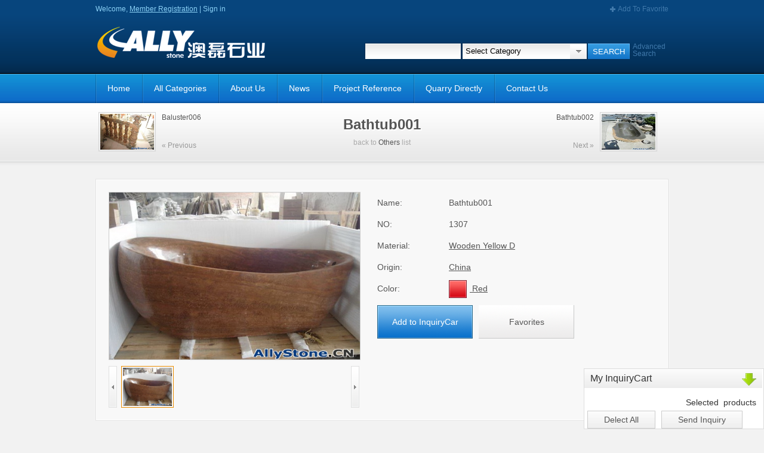

--- FILE ---
content_type: text/html; charset=utf-8
request_url: http://chinastone-export.com/product_content.aspx?id=1307
body_size: 8838
content:
<!DOCTYPE html PUBLIC "-//W3C//DTD XHTML 1.0 Transitional//EN" "http://www.w3.org/TR/xhtml1/DTD/xhtml1-transitional.dtd">
<html xmlns="http://www.w3.org/1999/xhtml">
<head>
<meta http-equiv="Content-Type" content="text/html; charset=utf-8" />
<meta content="Marble Bathtub" name="Keywords" />
<meta content="TRAVERTINE Bathtub" name="Description" />
<title>Stone Bathtub - China Marble, Marble Fireplace, Marble Sinks, Granite Countertops Wholesalers</title>
<meta http-equiv="Content-Type" content="text/html; charset=utf-8" />
<link href="/Themes/allystone/images/animated_favicon.gif" type="image/gif" rel="icon" />
<link href="/Themes/allystone/css/style.css" rel="stylesheet" type="text/css" />
<link href="/Themes/allystone/colorbox/colorbox.css" type="text/css" rel="stylesheet" />
<script src="/Themes/allystone/js/jquery-1.7.min.js" type="text/javascript" language="javascript" ></script>
<script src="/Themes/allystone/colorbox/jquery.colorbox-min.js" type="text/javascript"></script>
<script src="/Themes/allystone/js/common.js" type="text/javascript" language="javascript"></script>
<script src="/Themes/allystone/js/user.js" type="text/javascript"></script>
<script src="/Themes/allystone/js/search.js" type="text/javascript"></script>
<script type="text/javascript" language="javascript">
    $(document).ready(function() {
        rootPath = '/Themes/allystone';
        //为元素附加弹出框功能
        $(".colorbox_login").colorbox({ html: $("#logincnt").html(), transition: "none", width: "360", height: "360", opacity: 0.5 });

        $("body").click(function() {
            whichElement();
        });
    });
    //点击页面中，判断是否隐藏分类选择的div
    function whichElement() {
        var theEvent = window.event || arguments.callee.caller.arguments[0];
        var srcElement = theEvent.srcElement;
        if (!srcElement) {
            srcElement = theEvent.target;
        }
        if (srcElement.className != "xiala" && srcElement.className != "serch_div" && srcElement.className != "serch_div_foot") {
            $(".serch_div").slideUp(300);
            $(".serch_div_foot").slideUp(300);
        }
        if (srcElement.className != "allcategory") {
            $(".CategoryList_div").animate({ width: 120, left: 76, top: 133 }, 400, function() {
                $(".CategoryList_div").css("display", "none");
            });
        }
    }
</script>

<!-- begin XHL code-->
<script>
    (function (x, h, l, j, s) {
        x[j] = x[j] || function () {
            (x[j].a = x[j].a || []).push(arguments)
        };
        s = h.createElement(l);
        z = h.getElementsByTagName(l)[0];
        s.async = true;
        s.charset = 'UTF-8';
        s.src = 'https://admin.leadscloud.com/Front-Userchat/xhltrackingwithchat.js';
        z.parentNode.insertBefore(s, z);
    })(window, document, 'script', '_XHL');
    _XHL("entID", 10327)
</script>
<!--end XHL code--><script type="text/javascript" language="javascript" src="/Themes/allystone/js/jquery.floatDiv.js"></script>
<script type="text/javascript" language="javascript" src="/Themes/allystone/js/ProductImage.js"></script>
<script type="text/javascript" language="javascript" src="/Themes/allystone/js/BrowsingHistory.js"></script>
<script type="text/javascript" language="javascript" src="/Themes/allystone/js/Inquiry.js"></script>
<link href="/Themes/allystone/css/CompressedLytebox.css" type="text/css" rel="stylesheet" />
</head>
<body>
<div class="container" style="position:relative;">
<div id="flydiv" style="background:#3A92D9;filter:alpha(opacity=30); -moz-opacity:0.3;-khtml-opacity: 0.3;opacity: 0.3;width:160px; height:56px; position:absolute; top:508px; left:748px; display:none;"></div>
<script type="text/javascript" language="javascript">
      //页面dom准备完后的初始化操作
    $(document).ready(function() {

        rootPath = '/Themes/allystone';

        var imglen = $("#slider1 img").length;
        //设置滚动小图片的整体宽度
        $("#slider1").css("width", (imglen * 99));
        $('#image a').html("<img src='" + $("#slider1 img").eq(0).attr("rel") + "' alt='' />");
        //大图弹出窗口显示原图
        $("a[rel='bigImg']").colorbox({ transition: "none", width: "960", height: "80%" });
        $($("#slider1 img").get(0)).css("borderColor", "#EA8C00");

        //询盘车状态保存，是否展开
        var inquiryState = getCookie("inquiryState");
        if (inquiryState == "0") {
            $(".InquiryContent").css("display", "none");
            var upsrc = GetUrl() + "/Themes/allystone/images/cart-up.png";
            $(".tl_down img").attr("src", upsrc)
            $(".InquiryItem").attr("Id", "inquiry_up");
            $("#InquiryCar").css("width", "182")
            $("#inquiry_up").css("width", "180");
        }
        $("#InquiryCar").floatdiv("rightbottom");  //询盘车定位        

        //绑定询盘车
        bindInquiry($(".InquiryContent ul"));
    });

    document.onreadystatechange = function() {  
      
      //记录浏览痕迹
          Record();
          
          $("body").click(function() {
              whichElement();
          });

          //描述、包装等显示控制
          $("#wordtotal .con_c").each(function(i) {
              if ($(this).html() == "") {
                  $(this).parent().css("display", "none");
                  $("#wordlist").find("li").eq(i).css("display", "none")
              }
          });

          $("#wordlist").find("li:visible").eq(0).find("a").addClass("current");
          $("#wordlist").find("li:visible").eq(0).find("span").addClass("point");
          $("#wordlist").find("li").each(function(k) {
              if ($(this).css("display") != "none") {
                  $("#wordtotal .con_c").eq(k).parent().css("display", "");
                  return false;
              }
          });

          if ($("#wordtotal").find(".con_c:visible").length == 0) {
              $("#wordtotal").css("display", "none");
          }

          //相关产品、浏览记录显示控制
          $("#wordtotal1 .con_c").each(function(i) {
              if ($(this).find("ul").html() == "") {
                  $(this).parent().css("display", "none");
                  $("#wordlist1").find("li").eq(i).css("display", "none")
              }
          });

          $("#wordlist1").find("li:visible").eq(0).find("a").addClass("current");
          $("#wordlist1").find("li:visible").eq(0).find("span").addClass("point");
          $("#wordlist1").find("li").each(function(k) {
              if ($(this).css("display") != "none") {
                  $("#wordtotal1 .con_c").eq(k).parent().css("display", "");
                  return false;
              }
          });

          if ($("#wordtotal1").find(".con_c:visible").length == 0) {
              $("#wordtotal1").css("display", "none");
          }
      };

      function whichElement() {
          var theEvent = window.event || arguments.callee.caller.arguments[0];
          var srcElement = theEvent.srcElement;
          if (!srcElement) {
              srcElement = theEvent.target;
          }
          if (srcElement.className != "xiala" && srcElement.className != "serch_div" && srcElement.className != "serch_div_foot") {
              $(".serch_div").slideUp(300);
              $(".serch_div_foot").slideUp(300);
          }
          if (srcElement.className != "allcategory") {
              $(".CategoryList_div").animate({ width: 120, left: 76, top: 133 }, 400, function() {
                  $(".CategoryList_div").css("display", "none");
              });
          }
      }
 
</script>

<div class="header">
    <div class="top">
        <div class="nav1">
            <div class="nav1_left">
                 Welcome, <a href="/register.aspx"
                    class="current">Member Registration</a> | <a class="colorbox_login" title="Login">Sign
                        in</a>             </div>
            <div class="nav1_right">
                <a href="#" onclick="addPage('$WebSiteInfo.SiteDomain','Allystone China | Xiamen Stone Supplier')"><span
                    class="favor"></span>Add To Favorite</a></div>
            <div class="clr">
            </div>
        </div>
        <div class="logo">
            <div class="allylogo">
                <a href="/"><span class="allylogo2"></span></a>
            </div>
            <div class="search_top">
                <form id="form1" name="form1" method="post" action="/search_result.aspx" onsubmit="return checksearch(1);">
                <input type="text" name="search_key" id="search_key" class="input" />
                <input type="text" name="category" id="category" value="Select Category" onclick="clickSearch('serch_div')"
                    onkeydown="return false;" onkeypress="return false;" id="x" class="xiala" />
                <input type="hidden" name="search_category" id="search_category" />
                <input type="submit" name="Submit" value="SEARCH" class="s_btn" />
                <span class="txt"><a href="/Search.aspx">Advanced Search</a></span>
                <div class="serch_div">
                                        <ul>
                        <li><a onclick="selectThis(this)">Select Category</a></li>
                        <li><a onclick="selectThis(this)" id="9">Material</a>
                            <dl>
                                                                <dt><a onclick="selectThis(this)" id="27">Marble</a></dt>
                                                                <dt><a onclick="selectThis(this)" id="28">Granite</a></dt>
                                                                <dt><a onclick="selectThis(this)" id="29">Onyx</a></dt>
                                                                <dt><a onclick="selectThis(this)" id="30">Limestone</a></dt>
                                                                <dt><a onclick="selectThis(this)" id="31">Travertine</a></dt>
                                                                <dt><a onclick="selectThis(this)" id="32">Slate</a></dt>
                                                                <dt><a onclick="selectThis(this)" id="33">Sandstone</a></dt>
                                                                <dt><a onclick="selectThis(this)" id="34">Quartz Stone</a></dt>
                                                                <dt><a onclick="selectThis(this)" id="35">Artificial Marble</a></dt>
                                                                <dt><a onclick="selectThis(this)" id="36">Glass Stone</a></dt>
                                                            </dl>
                        </li>
                        <li><a onclick="selectThis(this)" id="8">Product</a>
                            <dl>
                                                                <dt><a onclick="selectThis(this)" id="37">Exotic Material</a></dt>
                                                                <dt><a onclick="selectThis(this)" id="38">Countertop</a></dt>
                                                                <dt><a onclick="selectThis(this)" id="39">Vanity & Cabinet</a></dt>
                                                                <dt><a onclick="selectThis(this)" id="40">Sink</a></dt>
                                                                <dt><a onclick="selectThis(this)" id="41">Porcelain slab</a></dt>
                                                                <dt><a onclick="selectThis(this)" id="42">Monument</a></dt>
                                                                <dt><a onclick="selectThis(this)" id="43">Wall Cladding</a></dt>
                                                                <dt><a onclick="selectThis(this)" id="44">Outdoor</a></dt>
                                                                <dt><a onclick="selectThis(this)" id="45">Carving</a></dt>
                                                                <dt><a onclick="selectThis(this)" id="46">Others</a></dt>
                                                            </dl>
                        </li>
                    </ul>
                </div>
                </form>
            </div>
            <div class="clr">
            </div>
        </div>
        <div class="nav">
            <ul class="nav_l">
                <li><a href="/">Home</a></li>
                <li class="allcategory" onclick="ShowCategory();"><a class="allcategory">All Categories</a></li>
                                                <li><a target="" href="/singlepage_content.aspx?id=12">About Us</a></li>
                                <li><a target="" href="/news.aspx">News</a></li>
                                <li><a target="" href="/singlepage.aspx?category=48">Project Reference</a></li>
                                <li><a target="" href="/singlepage.aspx?category=49">Quarry Directly</a></li>
                                <li><a target="" href="/singlepage_content.aspx?id=13">Contact Us</a></li>
                            </ul>
            <div class="nav_r"> 
                        </div>
            <div class="CategoryList_div">
                <div class="material_div">
                    <h4>
                        Material</h4>
                    <ul>
                                                <li><a href="/product.aspx?category=27">Marble</a></li>
                                                <li><a href="/product.aspx?category=28">Granite</a></li>
                                                <li><a href="/product.aspx?category=29">Onyx</a></li>
                                                <li><a href="/product.aspx?category=30">Limestone</a></li>
                                                <li><a href="/product.aspx?category=31">Travertine</a></li>
                                                <li><a href="/product.aspx?category=32">Slate</a></li>
                                                <li><a href="/product.aspx?category=33">Sandstone</a></li>
                                                <li><a href="/product.aspx?category=34">Quartz Stone</a></li>
                                                <li><a href="/product.aspx?category=35">Artificial Marble</a></li>
                                                <li><a href="/product.aspx?category=36">Glass Stone</a></li>
                                            </ul>
                </div>
                <div class="product_div">
                    <h4>
                        Product</h4>
                    <ul>
                                                <li><a href="/product.aspx?category=37">Exotic Material</a></li>
                                                <li><a href="/product.aspx?category=38">Countertop</a></li>
                                                <li><a href="/product.aspx?category=39">Vanity & Cabinet</a></li>
                                                <li><a href="/product.aspx?category=40">Sink</a></li>
                                                <li><a href="/product.aspx?category=41">Porcelain slab</a></li>
                                                <li><a href="/product.aspx?category=42">Monument</a></li>
                                                <li><a href="/product.aspx?category=43">Wall Cladding</a></li>
                                                <li><a href="/product.aspx?category=44">Outdoor</a></li>
                                                <li><a href="/product.aspx?category=45">Carving</a></li>
                                                <li><a href="/product.aspx?category=46">Others</a></li>
                                            </ul>
                </div>
            </div>
            <div class="clr">
            </div>
        </div>
    </div>
</div>
<div style="display: none;" id="logincnt">
    <div class="login">
        <div class="login_tl">
            <span style="float: left; width: 120px;">Login</span>
        </div>
        <div class="login_con">
            <ul>
                <li>
                    <p>
                        Username</p>
                    <input name="input_username" id="login_id" type="text" />
                </li>
                <li>
                    <p>
                        Password</p>
                    <input name="input_password" id="login_password" type="password" />
                </li>
                <li style="margin-top: 20px;">
                    <input name="input_save" type="button" onclick="login();" value="Login" class="login_btn" />
                    <input name="input_save" type="button" onclick="cancelLogin()" style="margin-left: 80px;"
                        value="Cancel" class="login_btn" />
                </li>
            </ul>
            <div align=center style=" margin-top:10px" id="lgWait"></div>
        </div>
    </div>
</div>
<div class="pro_nav_con">
<div class="pro_nav">
		<div class="bar">
			<div class="left">
			    			    				<a href="/product_content.aspx?id=1306"><img src="/Upload/Products/Little/20121123033146484.JPG" /></a>
				<div class="mg_l" style="float:left;">
					<p class="tl"><a href="/product_content.aspx?id=1306">Baluster006</a></p>
					<p class="more gray"><a href="/product_content.aspx?id=1306">«   Previous</a></p>
				</div>
							</div>
			
			<div class="mid"><h2>Bathtub001</h2>
						back to <a href="/product.aspx?category=46">Others</a> list
			</div>
			
			<div class="right">
										<div style="float:left; margin-right:10px;display:inline;">
					<p class="tl"><a href="/product_content.aspx?id=1308">Bathtub002</a></p>
					<p class="more gray"><a href="/product_content.aspx?id=1308">Next  »</a></p>
				</div>	
				<a href="/product_content.aspx?id=1308"><img src="/Upload/Products/Little/20121123033344062.JPG" /></a>		
								&nbsp;	
			</div>
		</div>
	</div>
	</div>
<div class="clr"></div>
<div class="main">
	<div class="pro mg_t2">
		<div class="con">
			<div class="left">
                    <div id="slidewrapper">
                        <ul id="slideshow">
                            		                    								<li>
									<h3>{0}</h3>
									<span>/Upload/Products/20121123033304812.jpg</span>
									<p>{0}</p>
									<a href="/Upload/Products/20121123033304812.jpg" rel="bigImg">
										<img src="/Upload/Products/20121123033304812.jpg" />
									</a>
								</li>
								                    </ul>
		                <div id="fullsize">			                
			                <div id="image"><a onclick="showbox(this)"></a></div>
			                <div id="information">
				                <h3></h3>
				                <p></p>
			                </div>
		                </div>
		                <div id="thumbnails">
			                <div id="slideleft" onmouseover="leftfly()" onmouseout="clearfloat(lid)" title="Slide Left" style="cursor:pointer;"></div>
			                <div id="slidearea"><div id="slider1">
			                 			                 <img src="/Upload/Products/20121123033304812.jpg" rel="/Upload/Products/20121123033304812.jpg" alt="" onclick="showbigimg(this)" />
			                 			                </div></div>
			                <div id="slideright" onmouseover="rightfly()" onmouseout="clearfloat('rid')" title="Slide Right" style="cursor:pointer;"></div>
		                </div>
	                </div>
			</div>
			<div class="right">			    
				<ul>
				<li>
					<div class="txt">
						<div class="txt_l">Name:</div>
						<div class="txt_r">Bathtub001</div>
					</div>
				</li>
				  				 				<li>
					<div class="txt">
						<div class="txt_l">NO:</div>
						<div class="txt_r">1307</div>
					</div>
				</li>
												<li>
					<div class="txt">
						<div class="txt_l">Material:</div>
												<div class="txt_r"><a href="/product.aspx?material=619">Wooden Yellow D</a></div>
					</div>
				</li>
												<li>
					<div class="txt">
						<div class="txt_l">Origin:</div>
												<div class="txt_r"><a href="/product.aspx?origin=1101">China</a></div>
					</div>
				</li>
												<li>
					<div class="txt">
						<div class="txt_l">Color:</div>
						<div class="txt_r" >
						    							<a href="/product.aspx?color=328">
							    							    <img style="margin-right:5px;display:inline;" align="absmiddle" src="/UpLoad/Common/20121124093643607.gif" />
							    							    Red
							</a>
						</div>
					</div>
				</li>
								 				 				</ul>
				<div class="btn mg_t">
					<span class="white"><a href="javascript:addToInquiryCart(1307);" id="Img_AddToCart" class="btn1">Add to InquiryCar</a></span>
					<a href="javascript:addPage(window.location.href,'Bathtub001');" class="btn2 mg_l">Favorites</a>
				</div>
			</div>
		</div>
	</div>
	<div class="pro_box mg_t2" id="wordtotal">
		<div class="tl">
			<ul id="wordlist">
			<li><a class="current" onmouseover="ChangeItmes(this)">Description</a><span class="point"></span></li>
			<li><a onmouseover="ChangeItmes(this)">Packing</a><span></span></li>
			<li><a onmouseover="ChangeItmes(this)">Project</a><span></span></li>
			</ul>
		</div>
		<div class="con">
	    	<div class="con_c"></div>
		</div>
		<div class="con" style="display:none">
			<div class="con_c"></div></div>
		<div class="con" style="display:none">
			<div class="con_c"></div>
		</div>
	</div>
	<div class="pro_box mg_t2" id="wordtotal1">
		<div class="tl">
			<ul id="wordlist1">
			<li><a class="current" onmouseover="ChangeItmes1(this)">Related Items</a><span class="point"></span></li>
			<li><a onmouseover="ChangeItmes1(this)">View History </a><span></span></li>
			</ul>
		</div>
		<div class="con">
			<div class="con_c">
										<ul class="mg_t2">
								<li>
					<div class="list"><a href="/product_content.aspx?id=243" target="_blank" title="Wooden Yellow D Marble"><img src="/Upload/Products/Little/20121004085305022.JPG"  width="180" height="120px"/></a></div>
					<h4 align="center"><a href="/product_content.aspx?id=243" target="_blank" title="Wooden Yellow D Marble">Wooden Yellow D</a></h4>
				</li>
								</ul>
							</div>
		</div>
		<div class="con" style=" display:none;">
		   <div class="con_c" id="history_list">
		        <script type="text/javascript" defer="defer">
                    ShowBrowsingHistory();
                </script>
		   </div>
		</div>
	</div>
</div>
<div class="clr"></div>
<div style="margin-top:50px;" class="bottom">

	<div class="back_top">
		<p><a href="#">TOP</a></p>
		<div class="search2">
		<form id="form2" name="form2" method="post" action="/search_result.aspx" onsubmit="return checksearch(2);">
				<input class="input" name="search_key" id="search_key2" type="text" />
				<input onkeydown="return false;" name="category" id="category" class="xiala" onclick="clickSearch('serch_div_foot')"  value="Select Category" type="text" onkeypress="return false;" />
				<input type="hidden" name="search_category" id="search_category2" />
				<input class="s_btn" name="Submit2" value="SEARCH" type="submit" />
				<div class="serch_div_foot">
			    <ul>
                        <li><a onclick="selectThis(this)">Select Category</a></li>                       
                        <li><a onclick="selectThis(this)" id="9">Material</a>
                            <dl>
                                                                <dt><a onclick="selectThis(this)" id="27">Marble</a>                                  
                                </dt>
                                                                <dt><a onclick="selectThis(this)" id="28">Granite</a>                                  
                                </dt>
                                                                <dt><a onclick="selectThis(this)" id="29">Onyx</a>                                  
                                </dt>
                                                                <dt><a onclick="selectThis(this)" id="30">Limestone</a>                                  
                                </dt>
                                                                <dt><a onclick="selectThis(this)" id="31">Travertine</a>                                  
                                </dt>
                                                                <dt><a onclick="selectThis(this)" id="32">Slate</a>                                  
                                </dt>
                                                                <dt><a onclick="selectThis(this)" id="33">Sandstone</a>                                  
                                </dt>
                                                                <dt><a onclick="selectThis(this)" id="34">Quartz Stone</a>                                  
                                </dt>
                                                                <dt><a onclick="selectThis(this)" id="35">Artificial Marble</a>                                  
                                </dt>
                                                                <dt><a onclick="selectThis(this)" id="36">Glass Stone</a>                                  
                                </dt>
                                                            </dl>
                        </li>                                             
                        <li><a onclick="selectThis(this)" id="8">Product</a>
                            <dl>
                                                                <dt><a onclick="selectThis(this)" id="37">Exotic Material</a>                                  
                                </dt>
                                                                <dt><a onclick="selectThis(this)" id="38">Countertop</a>                                  
                                </dt>
                                                                <dt><a onclick="selectThis(this)" id="39">Vanity & Cabinet</a>                                  
                                </dt>
                                                                <dt><a onclick="selectThis(this)" id="40">Sink</a>                                  
                                </dt>
                                                                <dt><a onclick="selectThis(this)" id="41">Porcelain slab</a>                                  
                                </dt>
                                                                <dt><a onclick="selectThis(this)" id="42">Monument</a>                                  
                                </dt>
                                                                <dt><a onclick="selectThis(this)" id="43">Wall Cladding</a>                                  
                                </dt>
                                                                <dt><a onclick="selectThis(this)" id="44">Outdoor</a>                                  
                                </dt>
                                                                <dt><a onclick="selectThis(this)" id="45">Carving</a>                                  
                                </dt>
                                                                <dt><a onclick="selectThis(this)" id="46">Others</a>                                  
                                </dt>
                                                            </dl>
                        </li>                       
                    </ul>
			  </div>
			  </form>
		</div>
	</div>
	<div class="box">
		<div class="box_a mg_t2">
			<h6>Xiamen Allystone Industrial Co.,Ltd.</h6>
			<div class="cc">Allystone is a Xiamen, China based stone manufacturer and export supplier of marble, granite, onyx, sandstone, travertine, limestone and slate products. We provide high quality gang saw slabs and tiles, wall claddings, flooring tiles, kitchen countertops, worktops, vanity-tops, door surrounds and moldings, mosaic and water-jet medallion, sinks, fireplaces, tombstone and headstone, etc. We sincerely welcome the clients from all over the world to contact us for future cooperation.</div>
			<div class="aa"><span class="tel"></span> TEL: +86-592-5027397/5027398</div>
			<div class="aa"><span class="fax"></span> FAX: +86-592-5027523/5027395</div>
            <div class="aa"><span class="mail"></span> E-MAIL: info@allystone.cn</div>
		</div>
		<div class="box_b mg_t2">
			<h6>Material</h6>
			<ul>
						<li><a href="/product.aspx?category=27">Marble</a></li>
						<li><a href="/product.aspx?category=28">Granite</a></li>
						<li><a href="/product.aspx?category=29">Onyx</a></li>
						<li><a href="/product.aspx?category=30">Limestone</a></li>
						<li><a href="/product.aspx?category=31">Travertine</a></li>
						<li><a href="/product.aspx?category=32">Slate</a></li>
						<li><a href="/product.aspx?category=33">Sandstone</a></li>
						<li><a href="/product.aspx?category=34">Quartz Stone</a></li>
						<li><a href="/product.aspx?category=35">Artificial Marble</a></li>
						<li><a href="/product.aspx?category=36">Glass Stone</a></li>
						</ul>
		</div>
		<div class="box_b mg_t2">
			<h6>Product</h6>
			<ul>
						<li><a href="/product.aspx?category=37">Exotic Material</a></li>
						<li><a href="/product.aspx?category=38">Countertop</a></li>
						<li><a href="/product.aspx?category=39">Vanity & Cabinet</a></li>
						<li><a href="/product.aspx?category=40">Sink</a></li>
						<li><a href="/product.aspx?category=41">Porcelain slab</a></li>
						<li><a href="/product.aspx?category=42">Monument</a></li>
						<li><a href="/product.aspx?category=43">Wall Cladding</a></li>
						<li><a href="/product.aspx?category=44">Outdoor</a></li>
						<li><a href="/product.aspx?category=45">Carving</a></li>
						<li><a href="/product.aspx?category=46">Others</a></li>
						</ul>
		</div>
		<div class="box_b mg_t2">
			<h6>Customer Service</h6>		
			<ul>
			<li><a href="/member/Index.aspx">Customer Center</a></li>
			 			 <li><a href="/singlepage_content.aspx?id=16">Quarry Directly</a></li>
		     			 <li><a href="/singlepage_content.aspx?id=15">Quality Control</a></li>
		     			 <li><a href="/singlepage_content.aspx?id=17">Projects Reference</a></li>
		     			 <li><a href="/singlepage_content.aspx?id=18">Order Process</a></li>
		     			 <li><a href="/singlepage_content.aspx?id=19">General FAQ''s</a></li>
		     			 <li><a href="/singlepage_content.aspx?id=14">Packing & Loading</a></li>
		     			</ul>
		</div>
	</div>
	<div class="footer">
		<div class="footer_l">
			<p><a href="/">Home</a>  
		    		    |  <a href="/singlepage_content.aspx?id=12" target="">About Us</a>
		    		    |  <a href="/news.aspx" target="">News</a>
		    		    |  <a href="/singlepage.aspx?category=48" target="">Project Reference</a>
		    		    |  <a href="/singlepage.aspx?category=49" target="">Quarry Directly</a>
		    		    |  <a href="/singlepage_content.aspx?id=13" target="">Contact Us</a>
		     | <a href="https://beian.miit.gov.cn" target="_blank">闽ICP备15023406号</a>		
		    </p>
			<p class="white">			  
                  Copyright &copy 1994 - 2015 allystone All Rights Reserved.<br>
<a href="http://www.google.com" title="google" target="_blank">Google</a>&nbsp; &nbsp;
<a href ="http://www.yahoo.com" title="yahoo" target="_blank">Yahoo</a>&nbsp; &nbsp;
<a href="http://www.bing.com" title="bing" target="_blank">Bing</a>&nbsp;&nbsp; 
<a href="http://www.stonebing.com"  title="stone" target="_blank">StoneBing</a>&nbsp;&nbsp;
<a href="http://www.surfaces.com"  title="Stone" target="_blank">Stone</a>&nbsp;&nbsp;
<a href="http://www.chinastone-export.com"  title="Marble" target="_blank">Marble</a>              
            </p>
		</div>
		<div class="footer_r"><a href="/"><span class="f_logo"></span></a></div>
	</div>
	
</div>

<div class="InquiryCar" id="InquiryCar">
	  <div class="InquiryItem" id="inquiry_down" onclick="showInquiryCart(this)">
		 	<span class="tl_title">My InquiryCart</span>
		    <span class="tl_down"><img src="/Themes/allystone/images/cart-down.png" /></span>
	  </div>
	  <div class="InquiryContent">
			<ul>

			</ul> 
			<div class="con_totel">Selected&nbsp;<span></span>&nbsp;products</div>
			<div class="con_btn">
				<span class="inquiry_btn"><a href="javascript:delInquiryCarAll()">Delect All</a></span>
				<span class="inquiry_btn"><a id="intro" class="pro_intro" href="/SumbitInquiry.aspx">Send Inquiry</a></span>
			</div>
	  </div>
</div>

</div>
<div style="display:none">
  <div id="p_pname">Bathtub001</div>
  <div id="p_imgurl">/Upload/Products/Little/20121123033304828.jpg</div>
  <div id="p_hrefs">/product_content.aspx?id=1307</div>
  <div id="p_productid">1307</div>
</div>

<div style=" display:none;">
<script type="text/javascript">
var _bdhmProtocol = (("https:" == document.location.protocol) ? " https://" : " http://");
document.write(unescape("%3Cscript src='" + _bdhmProtocol + "hm.baidu.com/h.js%3F349e26dd8aa7a0601a4d63f386934e5f' type='text/javascript'%3E%3C/script%3E"));
</script></div>
</body>
</html>


--- FILE ---
content_type: text/css
request_url: http://chinastone-export.com/Themes/allystone/css/style.css
body_size: 8344
content:
div,ul,li,p,h1,h2,h3,h4,h5,h6{padding:0;margin:0;}
body{ padding:0px; margin:0px; font-size:12px; color:#555; line-height:18px;font-family: Tahoma, Helvetica, Arial, Verdana; background:#f2f2f2;}
a {color:#555; text-decoration:none; cursor:pointer;}
a:hover{ color:#418bcf; text-decoration:underline;}
img { border:none;}
.mg_t2 { margin-top:20px;}
.mg_t{ margin-top:10px;}
.mg_l { margin-left:10px; display:inline;}
.clr{clear:both;background:none;}

/*标题样式*/
h2{color:#555;font-size:24px;line-height:42px; text-shadow:2px 2px 0px #fff; }
h3{font-size:20px;line-height:42px; text-shadow:1px 1px 0px #fff;}
h4{font-size:14px;line-height:30px; text-shadow:1px 1px 0px #fff;}
h5{font-size:20px;color:#418bcf;text-shadow:1px 1px 0px #fff;}
h6{font-size:18px;line-height:36px;color:#fff; }

.comInput { background:url(../images/input_text.png);padding:2px 4px;height:24px; line-height:24px; border:1px solid #bbb;}

/*字体颜色*/
.gray{color:#999; line-height:24px; }
.gray a{color:#999; text-decoration:none;}
.gray a:hover{color:#555; text-decoration:underline;}
.gray a.current{color:#555; text-decoration:underline;}

.white{color:#fff;}
.white a{color:#fff; text-decoration:none;}
.white a:hover{color:#fff; text-decoration:underline;}
.blue{color:#418bcf;}
.blue a{color:#418bcf;text-decoration:none;}
.blue a:hover{color:#418bcf;text-decoration:underline;}

.header{ background:url(../images/top_bottom_bg.png) repeat-x top; }
/*头部nav1*/
.top{margin:0 auto; width:960px;position:relative; z-index:9998;}
.top a{color:#4079ab; text-decoration:none;}
.top a.current{color:#8bd1f6; text-decoration:underline;}
.top a:hover{color:#8bd1f6; text-decoration:underline;}
.nav1{height:30px; line-height:30px;color:#4079ab; overflow:hidden;}

.nav1_left{float:left; color:#8bd1f6;}
.nav1_left a { color:#8bd1f6;}
.nav1_right{float:right;}
.nav1 .favor{float:left;margin-top:8px;width:16px;height:16px; background:url(../images/bg.png) -130px -120px;}
/*头部logo与头部search*/
.logo{height:94px; overflow:hidden;}
.allylogo{float:left;margin:14px 0 0 0; display:inline;width:286px; height:54px;}
.allylogo2{float:left;width:286px; height:54px;background:url(../images/bg.png) no-repeat;}
.search_top{float:right;margin:42px 0 0 0;display:inline; }
.serch_div{ padding:10px 0px; position:absolute; left:615px;top:100px; background:#fff; width:208px; z-index:9999; display:none;}
.serch_div li{ list-style:none;text-indent:5px; width:100%;}
.serch_div li a{ cursor:pointer; width:100%; line-height:18px; height:18px; display:block; overflow:hidden;}
.serch_div li dl{ margin-left:10px;}
.serch_div li dl dt a{ line-height:18px; overflow:hidden; display:block; width:100%; cursor:pointer; color:#aaa;}

.serch_div_foot{ padding:10px 0px; position:absolute; left:164px; top:28px; background:#fff; width:208px; display:none;}
.serch_div_foot li{ list-style:none;text-indent:5px; width:100%;}
.serch_div_foot li a{ cursor:pointer; width:100%; line-height:18px; height:18px; display:block; overflow:hidden;}
.serch_div_foot li dl{ margin-left:10px;}
.serch_div_foot li dl dt a{ line-height:18px; overflow:hidden; display:block; width:100%; cursor:pointer; color:#aaa;}

.search_top .input{float:left;margin:0 1px 0 0;display:inline;padding:0 0 0 5px;width:155px;height:26px; line-height:26px;border:1px solid #032e53;background:url(../images/bg.png) 0 -390px repeat-y;}
.search_top .xiala{float:left;margin:0 1px 0 0;display:inline;padding:0 30px 0 5px;width:173px;height:26px; line-height:26px; cursor:pointer;border:1px solid #032e53;background:url(../images/bg.png) 0 -500px;}
.search_top .s_btn{float:left;margin-top:1px; line-height:26px;width:70px;height:26px;color:#fff;border-width:0;background:url(../images/bg.png) -65px -470px; cursor:pointer;} 
.search_top .txt{float:left;margin:0 0 0 5px;width:60px;line-height:12px;}
/*头部导航*/
.nav{height:49px; overflow:hidden;}
.nav a{color:#FFF; text-decoration:none;}
.nav a:hover{color:#FFF; text-decoration:underline;}
.nav_l{float:left;}
.nav_l .more{float:right;}
.nav ul{ list-style:none;}
.nav ul li{float:left;line-height:49px;font-size:14px;}
.nav ul li a{padding:0 20px;display:block; background:url(../images/bg.png) -284px -60px no-repeat;}
.nav ul li a:hover{ padding:0 20px;display:block;background:url(../images/btn.png) 0 -260px repeat-x;}
.nav_r{float:right;margin:2px 0 0 0;display:inline;width:166px;height:42px;}
.nav_r .services{float:left;width:166px;height:42px;background:url(../images/btn.png) 0 -210px; }
.nav_r .services a { display:block; width:166px; height:42px;}
/*banner区域*/
.banner {margin:0 auto; width:960px;}
.banner .img{float:left;width:960px;}
.banner .shadow{float:left;width:960px;height:16px; background:url(../images/simple_bg.png) center;}
.banner .btn{float:left;width:100px;margin:0 430px; display:inline;}
.banner .btn a{margin-left:2px; display:inline-block;width:14px;height:14px; text-indent:-1000px;background:url(../images/bg.png) -110px -120px;}
.banner .btn a:hover{margin-left:2px; display:inline-block;width:14px;height:14px; text-indent:-1000px;background:url(../images/bg.png) -90px -120px;}
.banner .btn a.current{margin-left:2px; display:inline-block;width:14px;height:14px; text-indent:-1000px;background:url(../images/bg.png) -90px -120px;}
/*main主体*/
.main{margin:0 auto; width:960px;}
.main_l{float:left;width:670px; overflow:hidden;}
.main_r{float:left;width:280px; margin-left:10px; display:inline; overflow:hidden;}

.main_l_l{ float:left; width:280px; overflow:hidden;}
.main_r_r{ float:left; width:670px; margin-left:10px; display:inline; overflow:hidden;}
/*main左侧*/
.box1{width:670px; overflow:hidden;}
.box1 .con { float:left;margin-right:30px;width:300px;}
.box1 h3{ padding-left:5px;}
.box1 .img {float:left;border:1px solid #e4e4e4;padding:1px;background:#fff;} 
.box1 .img a{ display:block;border:5px solid #f8f8f8;}
.box1 .con_txt {float:left;width:300px;}
.box1 .more_btn{ width:115px; height:30px; line-height:30px; text-align:center; text-shadow:1px 1px 0 #fff; background:url(../images/btn.png) -170px -210px;}
.box1 .con2{ width:670px; clear:both;}
.box1 .con2_txt{float:left;width:360px;}
.box1 .con3{ float:left; width:668px;border:1px solid #e4e4e4;border-top:0px;}
.box1 .con3 ul {float:left;width:666px;padding-bottom:10px;list-style:none;border:1px solid #fff; background:#f8f8f8; overflow:hidden;}
.box1 .con3 ul li{float:left;margin-left:20px;display:inline;width:196px; overflow:hidden;}
.box1 .tl_1{height:45px;width:648px;padding-left:20px;border-left:1px solid #e4e4e4;border-right:1px solid #e4e4e4; background:url(../images/bg.png) 0 -260px repeat-x;}

.News_list{ width:668px;border:1px solid #e4e4e4; border-top:0px; background:#f8f8f8;}
.News_list .news_ul { padding-bottom:10px;list-style:none;border:1px solid #fff;border-bottom:0px; background:#f8f8f8; overflow:hidden;}
.News_list .news_ul li{ margin-left:10px; display:block; margin-top:4px; width:646px; overflow:hidden; line-height:26px;}
.News_list .news_ul li a{  }
.News_list .news_ul li span{ display:block; float:right; margin-right:20px; width:100px;}

/*main右侧*/
.box2{width:278px; border:1px solid #e4e4e4;overflow:hidden;}
.box2 .tl{width:258px; height:39px;padding-left:20px;line-height:38px;background:url(../images/bg.png) 0 -210px repeat-y;}
.box2 .con{float:left;width:256px;padding:10px;border:1px solid #fff; background:#f8f8f8; overflow:hidden;}
.box2 .con ul{float:left;list-style:none; line-height:30px;}
.box2 .con ul li{float:left;width:128px; overflow:hidden;}
.box2 .con ul li a{padding:7px 10px;}
.box2 .con ul li a:hover{color:#fff;padding:7px 10px; text-decoration:none; background:#418bcf;}
.box2 .news{float:left;width:256px;}
.box2 .title{float:left;width:256px;}
.box2 .time{float:left;width:256px;height:30px;color:#999;}
.box2 .line{float:left;width:256px;height:2px;background:url(../images/bg.png) 0 -200px repeat-x;}
.box2 .contact{float:left;width:256px;margin-top:10px; }
.box2 .contact_l{float:left;width:56px; text-align:right;font-weight:bold;display:block;}
.box2 .contact_r{float:right;width:190px;padding-left:10px;display:block;}
.download{width:280px;height:82px; overflow:hidden;}
.download .dl_img{float:left;width:280px;height:82px; background:url(../images/btn.png) 0 -120px;}
/*bottom*/
.bottom{background:url(../images/top_bottom_bg.png) repeat-x 0 -290px;}
.bottom .back_top{margin:0 auto; width:960px; height:41px;}
.bottom .back_top p{float:left; line-height:40px;}
.bottom .back_top p a{padding-left:20px; color:#418bcf;font-weight:bold;background:url(../images/bg.png) -150px -121px;}
.bottom .box{margin:0 auto;width:960px;height:284px;color:#8bd1f6;} 
.bottom .box_a{ float:left;width:440px; margin-right:20px; display:inline;}
.bottom .box_a .aa{float:left;width:220px;} 
.bottom .box_a .cc { margin-bottom:6px;}
.bottom .box span{float:left;width:22px; height:22px;}
.bottom .tel{background:url(../images/bg.png) 0 -120px;}
.bottom .fax{background:url(../images/bg.png) -60px -120px;}
.bottom .mail{background:url(../images/bg.png) -30px -120px;}
.bottom .box_b{float:left;width:160px;}
.bottom .box_b ul{ list-style:square;margin-left:14px;}
.bottom .box_b ul li{ float:left;width:150px;}
.bottom .box_b a{color:#8bd1f6; text-decoration:none;}
.bottom .box_b a:hover{color:#8bd1f6; text-decoration:underline;}
.bottom .footer{margin:0 auto;width:960px;height:70px;padding-top:20px;}
.bottom .footer_l{float:left;color:#23527d; line-height:24px;}
.bottom .footer_l a{color:#fff;}
.bottom .footer_r{float:right;width:264px;height:54px;}
.bottom .f_logo{float:left;width:264px;height:54px; background:url(../images/bg.png)  0 -60px;}
/*底部search*/
.search2{float:right;margin-top:8px; position:relative;}
.search2 .input{float:left;margin:0 1px 0 0;display:inline;padding:0 0 0 5px;width:155px;height:26px; line-height:26px;border:1px solid #e4e4e4;background:url(../images/bg.png) 0 -390px repeat-y;}
.search2 .xiala{float:left;margin:0 1px 0 0;display:inline;padding:0 28px 0  5px;width:173px;height:26px; line-height:26px;border:1px solid #e4e4e4;background:url(../images/bg.png) 0 -500px repeat-y; cursor:pointer;}
.search2 .s_btn{float:left;padding:5px 0 4px 0;display:inline-block;width:71px;color:#fff;border:1px solid #e4e4e4;background:url(../images/bg.png) -65px -470px; cursor:pointer;}


/*单页列表样式*/
.plist{ width:960px;font-size:14px; text-shadow:1px 1px 0px #fff;}
.plist .con{ position:relative;float:left;width:200px;height:180px;margin:0 18px 10px;display:inline; text-align:center;}
.plist .con_over{ background:url(../images/mat_box_bckgrd.png) 14px 8px no-repeat;}
.plist .shadow{position:relative; top:110px;}
.plist .mat{margin:0 auto;width:150px; display:block;}

/*by longkin*/
.sigcnt { background:#f8f8f8; border:1px solid #e4e4e4;  padding:10px; padding-top:0px; border-top:0px;}
.sig_list { clear:both; margin-bottom:10px;}
.sig_list ul { padding:0px; margin:0px;}
.sig_list ul li { list-style:none; clear:both; padding:0px; margin:0px; padding-top:10px;}
.sig_list .img { padding:1px; float:left; display:inline;} 
.sig_list .img a{ display:block; border:5px solid #f8f8f8; }
.sig_list .con_txt { float:left; display:inline; margin-left:10px; width:430px;}
.sig_list .con_txt p { clear:both; line-height:150%; margin-top:0px;}
.sig_list .con_txt .more_btn{ clear:both; margin-top:8px; width:115px; height:30px;line-height:30px; text-align:center; text-shadow:1px 1px 0 #fff;background:url(../images/btn.png) -170px -210px;}

/*具有倒影效果的图片*/
.refcImg {}
.refcImg .backshow{ background:url(../images/mat_box_bckgrd.png) 14px 8px no-repeat; }

/*产品top导航*/
.pro_nav_con { background:url(../images/top_bottom_bg.png) 0 -174px repeat-x;}
.pro_nav{ margin:0 auto; width:960px; height:107px; }
.pro_nav .bar{ width:950px; margin:0 auto; padding-top:15px;}
.pro_nav .left{ float:left; width:250px; display:inline; height:92px;}
.pro_nav .mid { float:left; width:450px; text-align:center; color:#aaa;}
.pro_nav .right{ float:right; text-align:right;width:250px;}
.pro_nav img{ float:left;padding:2px;width:90px;height:60px;border:1px solid #d4d4d4;}
.pro_nav img a{ display:block; padding:2px; width:90px; height:60px;border:1px solid #d4d4d4;}
.pro_nav .tl{ width:130px; line-height:150%; height:44px; }
.pro_nav .more{ width:130px;line-height:24px;}

/*产品信息*/
.pro{width:958px;border:1px solid #e4e4e4;font-size:14px;}
.pro .con{padding:20px;width:916px;border:1px solid #fff;background:#f8f8f8;overflow:hidden;}
.pro .left{float:left;width:420px;}
.pro .right{float:left;width:466px;margin-left:30px;display:inline;overflow:hidden;}
.pro .right ul li{list-style:none;width:466px;height:36px;line-height:36px;overflow:hidden;}
.pro .pic{float:left;width:420px;}
.pro .pic_pre{float:left;width:14px;height:70px; }
.pro .pic_l{float:left;width:14px;height:70px;background:url(../images/btn.png) -170px 0;}
.pro .pic_r{float:left;width:14px;height:70px;background:url(../images/btn.png) -190px 0;}
.pro .pic ul{float:left;width:386px;height:70px;margin:0 3px;display:inline;overflow:hidden;}
.pro .pic ul li{float:left;width:93px;height:70px;margin-left:3px;display:inline;}
.pro .pic ul li a{display:block;width:90px;height:60px;padding:4px;border:1px solid #e4e4e4;background:#f8f8f8;}
.pro .pic ul li a:hover{ display:block;width:90px;height:60px;padding:4px;border:1px solid #e4e4e4;background:#e4e4e4;}
.pro .pic ul li a img{width:90px;height:60px;}
.pro .txt{width:466px;height:36px;overflow:hidden;}
.pro .txt_l{float:left;width:120px;}
.pro .txt_r{float:left;width:346px; }
.pro .txt_r a{text-decoration:underline;}
.pro .btn{float:left;width:466px;text-align:center;line-height:56px;}
.pro .btn .btn1{float:left;width:160px;height:56px;background:url(../images/btn.png);}
.pro .btn .btn1 a{color:#fff;text-decoration:none;}
.pro .btn .btn1 a:hover{color:#fff;text-decoration:underline;}
.pro .btn .btn2{float:left;width:160px;height:56px;background:url(../images/btn.png) 0 -60px;}

/*产品描述*/
.pro_box{width:960px; overflow:hidden;}
.pro_box .tl{width:959px;height:55px;font-size:18px;text-shadow:1px 1px 0px #fff;background:url(../images/bg.png) 0 -319px; border-bottom:1px solid #c8c8c8;border-right:1px solid #c8c8c8;}
.pro_box .tl ul li{position:relative;float:left;width:160px;list-style:none;line-height:55px;background:url(../images/line.png) right no-repeat;text-align:center;}
.pro_box .tl a{color:#999;display:block;}
.pro_box .tl a:hover{color:#555;text-decoration:none;display:block;}
.pro_box .tl a.current{color:#555;display:block;}
.pro_box .con{float:left;width:958px;border:1px solid #e4e4e4;border-top:0px;}
.pro_box .con_c{float:left;padding:20px;width:916px;border:1px solid #fff;background:#f8f8f8;}
.pro_box .point{position:absolute;float:left;top:53px;left:70px;display:block;width:19px;height:12px;background:url(../images/bg.png) -221px -154px;}.pro_box .con ul{float:left;width:938px;padding:0 10px 10px 10px;list-style:none;}
.pro_box .con ul li{float:left;margin-left:20px;display:inline;width:196px;overflow:hidden;}
.pro_box .list{width:190px;height:130px;border:1px solid #e4e4e4;}
.pro_box .list img{width:180px;height:120px;border:1px solid #fff;padding:4px;background:#f8f8f8;}

/*产品导航*/
.plist_btn{width:960px;text-align:center;line-height:56px;overflow:hidden;}
.plist_btn .mycategory{ float:left; margin-left:10px;list-style:none;font-size:16px; overflow:hidden; width:850px; position:relative; height:56px;}
.plist_btn .mycategory ul{ list-style:none;font-size:16px; position:absolute; z-index:999; left:0px; top:0px; width:2550px;}
.plist_btn .mycategory ul li{float:left;width:160px;height:56px;margin-right:10px;}
.plist_btn .mycategory ul li a{display:block;background:url(../images/btn.png) 0 -60px;}
.plist_btn .mycategory ul li a:hover{color:#fff; text-decoration:none;display:block;background:url(../images/btn.png)}
.plist_btn .mycategory ul li a.current{color:#fff; text-decoration:none;display:block;background:url(../images/btn.png)}
.plist_btn .more{float:left;height:56px;width:50px;height:56px;font-size:14px;}
.plist_btn .more a{display:block;width:49px;border-right:1px solid #c8c8c8;background:url(../images/btn.png) 0 -60px; cursor:default;}
.plist_btn .more a:hover{color:#418bcf;text-decoration:underline;display:block;width:49px;border-right:1px solid #c8c8c8;background:url(../images/btn.png) 0 -60px;}
.plist_btn .more1{float:left;height:56px;width:50px;font-size:14px;}
.plist_btn .more1 a{display:block;width:50px;background:url(../images/more_bg.gif) no-repeat;}
.plist_btn .more1 a:hover{ color:#555;}

/*产品列表*/
.plist{width:960px;font-size:14px; text-shadow:1px 1px 0px #fff;}
.plist .con{ position:relative;float:left;width:200px;height:180px;margin:0 18px 10px;display:inline; text-align:center;}
.plist .con_over{ background:url(../images/mat_box_bckgrd.png) 14px 8px no-repeat;}
.plist .shadow{position:relative; top:110px;}
.plist .mat{margin:0 auto;width:150px; display:block;}

/*颜色样式*/
.color{ width:958px;border:1px solid #e4e4e4; background:#f8f8f8;}
.color ul{width:936px;list-style:none;background:#f8f8f8;padding:10px; margin:0px;}
.color ul li{float:left;width:54px;height:60px;margin:8px 0 0 8px;display:inline;line-height:30px;}
.color ul li p{width:54px; text-align:center;}
.color ul li .current { color:#418bcf; }
.color .col_t{color:#555;width:120px; line-height:40px;font-size:16px; text-align:center;}


/*分页*/
.pag{ height:50px;border-top:1px solid #e4e4e4;border-bottom:1px solid #fff; clear:both;}
.pag ul{ height:30px;padding:9px 0;list-style:none;border-top:1px solid #fff;border-bottom:1px solid #e4e4e4;overflow:hidden;}
.pag ul li{ float:left; margin:0 6px;display:inline;width:30px;height:30px;line-height:30px;text-align:center;}
.pag ul li a{display:block;}
.pag ul li a:hover{text-decoration:none;background:url(../images/btn.png) -210px 0;}
.pag ul li a.current{text-decoration:none;background:url(../images/btn.png) -210px 0;}
.pag .more{ float:left;color:#ccc;font-size:22px;margin:0 15px;display:inline;}


/*热门标签*/
.hot,.sale,.lab_sale,.lab_hot{ position:absolute; background:url(../images/bg.png);}
.hot{top:0px; left:150px;width:46px;height:46px;background-position:-100px -150px;}
.sale{top:0px; left:150px;width:46px;height:46px;background-position: -160px -150px;}
.lab_sale{top:1px; left:630px;width:39px;height:38px;background-position: 0 -155px;}
.lab_hot{top:1px; left:630px;width:39px;height:38px;background-position: -50px -155px;}

/*登录注册*/
.login{  margin-top:10px; margin-bottom:0px; width:330px; font-size:14px;text-align:left; line-height:160%; background:#666;z-index:1000;position:absolute;-webkit-box-shadow:2px 2px 2px black;-moz-box-shadow:2px 2px 2px black;border:1px solid #ccc;}
.login_tl{ height:44px; padding:15px 0 0 30px;background:url(../images/login_title.gif);font-size:18px;}
.login_tl .cancel { float:right;width:120px; }
.login_tl .cancel a{ color:#CCCCCC; }
.login_con{ padding:10px 20px 0px 20px; background:#fff; height:200px;}
.login_con ul{ list-style:none; width:250px; margin:0 auto;}
.login_con ul li{ margin-top:10px; }
.login_con ul li span{font-size:12px;margin-left:10px;display:inline;}
.login_con ul li span a{color:#666;}
.login_con input[type="text"]{ width:240px; background:url(../images/input_text.png);padding:2px 2px;height:24px;border:1px solid #bbb;}
.login_con input[type="password"]{ width:240px; background:url(../images/input_text.png);padding:2px 2px;height:24px;border:1px solid #bbb;}

.login_btn{ padding:4px 0px; width:80px;text-align:center;background:url(../images/login_btn.gif) repeat-x;border:1px solid #bbb; cursor:pointer;}

.input_lg{float:left;padding:5px;margin:0;border:0;width:280px;height:20px;line-height:20px;background:url(../images/login_input.gif);}
.btn_lg{ float:left;padding:4px 30px;text-align:center;background:url(../images/login_btn.gif) repeat-x;border:1px solid #bbb;}
.btn_lg02{ cursor:pointer;padding:0;border:0;color:#b75c02;width:126px;height:37px;background:url(../images/pro-btn.gif) 0px 0px no-repeat;}

/*regist*/
.register{width:950px;font-size:14px; background:#fff; margin-top:30px;}
.register_tl{width:950px;height:30px;background:url(../images/register_tl.gif);}
.register_con{float:left;width:948px;border:1px solid #ddd;border-top:0;padding-bottom:20px; background:#fff;}
.register_con .tl{font-size:30px; margin-left:30px; display:inline;}
.register_con ul{margin-top:20px;display:block;list-style:none;}
.register_con ul li{width:838px;margin-top:10px; overflow:hidden;}
.regist_title{ float:left; width:110px; padding-right:10px; height:30;line-height:30px;margin-right:10px; display:inline-block; text-align:right; }
.regist_tip{ float:left; width:370px; margin-left:10px; padding-left:10px; display:inline-block; color:#999; height:30px; line-height:28px;}
.regist_tip #acceptimg { margin-top:8px;}

/*subnitinquiry by longkin*/
.probox{width:958px;border:1px solid #d6d6d6;display:block; margin-top:20px; background:#fff;}
.goodsTagTit {	
	height:52px;
	font:14px/1.5 Verdana, Arial, Helvetica;
	background:url(../images/pro-title.gif) 0 -32px repeat-x #fff; 
	margin-bottom:10px;
}
.InputFormStyle { width:800px; margin:0 auto; padding-bottom:25px;}
.InputFormStyle td{ padding:4px;}
.InputFormStyle ul {  width:720px; margin:0 auto; margin-top:20px;}
.InputFormStyle ul li { list-style:none; clear:both ; height:42px;}
.InputFormStyle ul li .tile { float: left; font-size:14px; font-family:Verdana; display: inline; width: 90px; text-align:right; margin-right:15px; line-height:25px;}
.InputFormStyle ul li .box { float: left; display: inline;}
.InputFormStyle ul li .box span { margin-left:10px; color:Red;}
.InputFormStyle ul li em { color:Red; font-family:Times New Roman;}
.InputFormStyle input[type="text"]
{    
	padding:4px 5px 4px 5px;margin:0;border:0;height:20px; width:250px; line-height:20px; background:url(../images/input_text.png); border:1px solid #B0B0B0;
}
.InputFormStyle option
{    
	 width:250px; background:url(../images/input_text.png); border:1px solid #B0B0B0;
}
.InputFormStyle textarea
{    
	padding:4px 5px 4px 5px;margin:0;border:0;background:url(../images/input_text.png) repeat-x; border:1px solid #B0B0B0;
}
.InputFormStyle .btnSubmitInquiry
{
    color:#444444;
    height:40px;
    width:196px;
    background:url("../Images/pro-btn.gif") no-repeat 0px -37px;
    border:0;
}
.InputFormStyle .btnSubmitInquiry:hover
{
    color:#000;
    font-weight:bold;
}
/*subnitinquiry by longkin*/


/*bannar广告*/
#example {
	width:100%;
	height:321px;
	position:relative;
}

/*
	Slideshow
*/

#slides {
	position:absolute;
	width:960px;
	height:321px;
	top:0px;
	left:0px;
	z-index:100;		
}

/*
	Slides container
	Important:
	Set the width of your slides container
	Set to display none, prevents content flash
*/

.slides_container {
	width:960px;
	height:321px;
	overflow:hidden;
	position:relative;
	display:none;
}
/*
	Each slide
	Important:
	Set the width of your slides
	If height not specified height will be set by the slide content
	Set to display block
*/

.slides_container a {
	width:960px;
	height:321px;
	display:block;
}

.slides_container a img {
	display:block;
}

.pagination {
	margin:17px auto 20px auto;
	width:100px;
	}

.pagination li {
	float:left;
	margin:0 1px;
	list-style:none;
}

.pagination li a {
	display:block;
	width:12px;
	height:0;
	padding-top:12px;
	background-image:url(../images/pagination.png);
	background-position:0 0;
	float:left;
	overflow:hidden;
}

.pagination li.current a {
	background-position:0 -12px;
}
.slides_title 
{
  height:24px;
  border:1px #D6D6D6 solid;
  border-top:none;
  border-bottom:none;
  background:url(../Images/modAT.gif) repeat-x;
 	
 	}
 	
 	
 /*分类浮动层*/
 
 .CategoryList_div{ width:120px; padding-top:10px; padding-bottom:10px; position:absolute; left:76px; top:133px; z-index:103; border:1px solid #0c60b5; background:#fff; overflow:hidden; display:none; height:260px;}
 .material_div,.product_div{ overflow:hidden; clear:both; width:90%; margin-left:20px;}
 .material_div ul li{ list-style:none; float:left; width:180px; height:30px; line-height:30px; margin-left:10px;}
 .product_div ul li{ list-style:none; float:left; width:180px; height:30px; line-height:30px; margin-left:10px;}
 .material_div ul li a,.product_div ul li a{ background:none; color:#000;}


/*询盘车*/
.InquiryCar{ width:300px; display:block;border:1px solid #ddd; font-size:14px;color:#333;right: 0px; bottom: 0px; position: fixed; background:#fff;}
.InquiryItem{width:298px; height:30px;padding-top:2px;background:url(../images/cart_tl.gif) repeat-x; overflow:hidden; cursor:pointer;}
.InquiryContent{width:298px;float:left;display:block;overflow:hidden;}
.tl_title{float:left;width:110px;font-size:16px;padding:5px 10px;}
.tl_down{float:right;width:24px;height:24px;padding:5px 10px 5px 0; text-align:right;}

.con_title{float:left;width:298px;padding:5px 0;text-align:center;background:#ffcc00;}
.InquiryContent ul{float:left;width:278px;padding:5px 10px;} 
.InquiryContent ul li{float:left;width:278px;padding:5px 0;display:block;border-bottom:1px dotted #ddd; overflow:hidden;}
.con_img{float:left;width:40px;height:40px;}
.con_word{float:left;width:204px;margin:0 5px;display:inline;font-size:12px; line-height:140%;}
.con_del{float:left;width:24px;padding-top:8px;}
.con_totel{float:left;width:278px;padding:5px 10px; text-align:right;}
.con_totel span{color:#FF0000;font-weight:bold;font-size:16px;}
.con_btn{float:left;width:298px;height:30px;}
.inquiry_btn a{float:left;margin:0 5px;padding:5px 27px; border:1px solid #ccc;background:url(../images/cart_tl.gif) repeat-x; text-decoration:none;overflow:hidden;}
.inquiry_btn a:hover{float:left;margin:0 5px;padding:5px 27px;text-decoration:none;border:1px solid #ffa02c;background:url(../images/cart_btn.gif) repeat-x;overflow:hidden;}

/*提交询盘表单*/


.SelectItmes{ display:block;width:126px;height:52px;color:#444;text-decoration:none;background:url(../images/pro-btn.gif) 0 -76px; float:left; line-height:40px; text-align:center; cursor:pointer;}
.boughtNotes {
	margin-bottom:15px;
	padding:5px;
}
      .TxtItems{ display:block;width:126px;height:52px;color:#999;text-decoration:none;background:url(../images/pro-btn.gif) 128px -76px; float:left;line-height:40px; text-align:center;}
      #inquiry_list{ display:block; width:800px;}
      
       .inquiry_tr{ border-top:1px solid #ddd;width:100%; display:block; line-height:24px; height:132px; text-indent:10px;}
       .inquiry_head{ width:100%; line-height:24px; text-indent:10px;}
       
      .inquiry_index{ width:40px; float:left; border-right:1px solid #ddd; display:block; line-height:24px; height:132px; text-align:center;}
      .inquiry_img { width:220px; float:left; border-right:1px solid #ddd; display:block; line-height:24px; padding-top:6px; padding-bottom:4px; height:122px; text-align:center;}
      .inquiry_title{ width:180px; float:left; border-right:1px solid #ddd; display:block; line-height:24px; height:132px; text-align:center;}
      .inquiry_category { width:120px; float:left; border-right:1px solid #ddd; display:block; line-height:24px; height:132px; text-align:center;}
      .inquiry_origin{ width:100px; float:left;border-right:1px solid #ddd; display:block; line-height:24px; height:132px; text-align:center;}     
      .inquiry_delete{ width:60px; float:left;display:block; line-height:24px; height:132px; text-align:center;}
      





/* 询盘提交按钮样式 */


/*用户中心*/
.intro {
	margin-top:20px; background:#fff; border:1px solid #d6d6d6;
}
.intro .headline {	
	height:38px;
	border-bottom:1px solid #d6d6d6;
	background:url(../images/bg.png) 0 -210px repeat-x;
}
.intro .headline h1 {	
	font-size:16px;
	color:#484848;
	line-height:38px;
	margin-left:10px;
}
.intro .introBody
{	
     padding:10px;
}

.button{ padding:4px 6px; text-align:center;background:url(../images/login_btn.gif) repeat-x;border:1px solid #bbb; cursor:pointer;}

.intro .introBody .tl{ padding:7px 10px; float:left;width:60px; text-align:right;}
.intro .introBody ul li { list-style:none;  margin-bottom:12px;}
.intro .introBody input[type="text"]{ width:240px; background:url(../images/input_text.png);padding:2px 2px;height:24px;border:1px solid #bbb;}
.intro .introBody input[type="password"]{ width:240px; background:url(../images/input_text.png);padding:2px 2px;height:24px;border:1px solid #bbb;}


.input_uc02{ width:500px;height:50px;margin-top:4px;padding:0 2px; overflow:auto;border:1px solid #bbb;}

.btn_uc{padding:0;margin:0;border:0;width:80px;height:26px; color:#fff; font-weight:bold;background:url(../images/btn_bg.gif) 0 -30px no-repeat;}
.usercenter_a{margin-top:15px;padding:0 15px 15px 15px;width:668px;overflow:hidden;line-height:220%;}
.usercenter_a ul{width:668px;list-style:none;}
.usercenter_a ul li{ margin-bottom:12px;}
.usercenter_a .tl{ padding:0 10px;float:left;width:80px; text-align:right;}

.usercenter_b{ margin-top:15px;padding:0 15px 15px 15px;width:668px;overflow:hidden;line-height:240%;}
.usercenter_b ul{width:668px; list-style:none;}
.usercenter_b ul li{ margin-bottom:12px;}
.usercenter_b .tl{ padding:0 10px;float:left;width:60px; text-align:right;}

.usercenter_c{ width:628px;padding:0 15px 15px 15px;overflow:hidden;line-height:220%;}
.usercenter_c .empty{float:left;margin-top:10px;width:616px;height:58px;background:url(../images/shopping_list_empty.png) no-repeat;padding:0 0 0 100px;}
.usercenter_c .list{float:left;margin-top:10px;width:628px;}
.usercenter_c .table{float:left;width:100%;line-height:180%;}
.usercenter_c .table td,th{padding:2px 0 2px 10px; text-align:left;}
.usercenter_c .order{float:left;margin-top:10px;width:628px;}
.usercenter_c .info{float:left;width:480px; line-height:160%;}
.usercenter_c .info_img{float:left;display:block;width:70px;height:70px;margin-right:8px;padding:5px 0;}
.usercenter_c .info_name{float:left;padding:10px 0;display:block;width:200px;color:#06F; overflow:hidden;}
.usercenter_c .info_name a{color:#369; text-decoration:none;}
.usercenter_c .info_name a:hover{color:#369; text-decoration:underline;}
.usercenter_c .info_other{float:left;display:block;width:472px;color:#666;}

--- FILE ---
content_type: text/css
request_url: http://chinastone-export.com/Themes/allystone/css/CompressedLytebox.css
body_size: 2035
content:
#slideshow { display:none}
#slidewrapper {width:420px;}
#slidewrapper * {margin:0; padding:0}
#fullsize {position:relative; width:420px; height:280px;}
#information {position:absolute; bottom:0; width:280px; height:0;  color:#fff; overflow:hidden; z-index:3; opacity:.7; filter:alpha(opacity=70)}
#information h3 {padding:4px 8px 3px; font-size:14px}
#information p {padding:0 8px 8px}
#image {width:100%;}
#image img {position:absolute; z-index:1; width:420px; height:280px; border:1px #CCC solid;}
.imgnav {position:absolute; width:25%; height:250px; cursor:pointer; z-index:3}
#imgprev {left:0; background:url(../image/CompressedLytebox/left.gif) left center no-repeat}
#imgnext {right:0; background:url(../image/CompressedLytebox/right.gif) right center no-repeat}
#imglink {position:absolute; height:250px; width:280px; z-index:2; opacity:.4; filter:alpha(opacity=40)}
#imglink a{ display:block;width:100%; height:250px;
background:#fff \9; /* IE8 */
*background:#fff; /* IE7 */  
_background:#fff; /* IE6 */
filter:alpha(opacity=0); 
}
.linkhover {background:url(../image/CompressedLytebox/link.gif) center center no-repeat}

#thumbnails {margin-top:12px}
#slideleft {float:left; width:14px; height:70px; background:url(../images/btn.png) -170px 0px;}
#slideright {float:right; width:14px; height:70px; background:url(../images/btn.png) -190px 0px;}
#slidearea {float:left; position:relative; width:382px; margin-left:5px; height:70px; overflow:hidden}
#slider1 {position:absolute; left:0; height:70px; padding-left:2px; padding-right:2px;}
#slider1 img {cursor:pointer; border:1px solid #cccccc; margin-right:5px; height:64px; width:82px; padding:2px;}

#projectslideshow { display:none}
#projectslidewrapper {width:706px;}
#projectfullsize {position:relative; width:700px; height:280px;border:1px solid #CCC; margin:10px 0 0 25px;}
#projectinformation {position:absolute; bottom:0; width:700px; height:0; background:#000;color:#fff; overflow:hidden; z-index:3; opacity:.7; filter:alpha(opacity=70)}
#projectinformation h3 {padding:0px 8px 0px; font-size:14px}
#projectinformation p {padding:0 8px 0px}
#projectimage {width:700px;}
#projectimage img {position:absolute; z-index:1; height:280px;}
.projectimgnav {position:absolute; width:25%; height:280px; cursor:pointer; z-index:4}
#projectimgprev {left:0; background:url(../image/CompressedLytebox/left.png) left center no-repeat; background-color:none;  height:60px; width:60px; margin-left:10px; margin-top:100px;}
#projectimgnext {right:0; background:url(../image/CompressedLytebox/right.png) right center no-repeat;  background-color:none; height:60px; width:60px; margin-right:10px; margin-top:100px;}
#projectimglink {position:absolute; height:280px; width:700px; z-index:3; opacity:.4; filter:alpha(opacity=40)}
#projectimglink a{ display:block; max-width:700px; height:280px;}
#projectimage img{ width:700px;}          
background:#fff \9; /* IE8 */
#background:#fff; /* IE7 */  
_background:#fff; /* IE6 */
filter:alpha(opacity=0);
}
.projectlinkhover {background:url(../image/CompressedLytebox/link.gif) center center no-repeat}

#projectthumbnails {margin:10px 0 0 5px; width:735px;}
#projectslideleft {float:left; width:20px; height:86px; background:url(../image/CompressedLytebox/scroll-left.gif) center center no-repeat #FFF; border:1px #CCC solid;}
#projectslideleft:hover {background-color:#CCC}
#projectslideright {float:right; width:20px; height:86px; background:url(../image/CompressedLytebox/scroll-right.gif) center center no-repeat #FFF; border:1px #CCC solid;}
#projectslideright:hover {background-color:#CCC}
#projectslidearea {float:left; position:relative; width:677px; margin-left:5px; height:86px;overflow:hidden}
#projectslidearea #projectslider {position:absolute; left:0; height:86px;}
#projectslidearea #projectslider img{border:1px solid #666; padding:2px;height:80px;}


#lbOverlay { position: fixed; top: 0; left: 0; z-index: 99998; width: 100%; height: 500px; }
	#lbOverlay.grey { background-color: #000000; }
	#lbOverlay.red { background-color: #330000; }
	#lbOverlay.green { background-color: #003300; }
	#lbOverlay.blue { background-color: #011D50; }
	#lbOverlay.gold { background-color: #666600; }

#lbMain { position: absolute; left: 0; width: 100%; z-index: 99999; text-align: center; line-height: 0; }
#lbMain a img { border: none; }

#lbOuterContainer { position: relative; background-color: #fff; width: 200px; height: 200px; margin: 0 auto; }
	#lbOuterContainer.grey { border: 3px solid #888888; }

#lbDetailsContainer {	font: 10px Verdana, Helvetica, sans-serif; background-color: #fff; width: 100%; line-height: 1.4em;	overflow: auto; margin: 0 auto; }
	#lbDetailsContainer.grey { border: 3px solid #888888; border-top: none; }

#lbImageContainer, #lbIframeContainer { padding: 10px; }
#lbLoading {
	position: absolute; top: 45%; left: 0%; height: 32px; width: 100%; text-align: center; line-height: 0; background: url(../image/CompressedLytebox/loading.gif) center no-repeat;
}

#lbHoverNav { position: absolute; top: 0; left: 0; height: 100%; width: 100%; z-index: 10; }
#lbImageContainer&gt;#lbHoverNav { left: 0; }
#lbHoverNav a { outline: none; }

#lbPrev { width: 49%; height: 100%; background: transparent url(../image/CompressedLytebox/blank.gif) no-repeat; display: block; left: 0; float: left; }
	#lbPrev.grey:hover, #lbPrev.grey:visited:hover { background: url(../image/CompressedLytebox/prev_grey.gif) left 15% no-repeat; }
	
#lbNext { width: 49%; height: 100%; background: transparent url(../image/CompressedLytebox/blank.gif) no-repeat; display: block; right: 0; float: right; }
	#lbNext.grey:hover, #lbNext.grey:visited:hover { background: url(../image/CompressedLytebox/next_grey.gif) right 15% no-repeat; }

#lbPrev2, #lbNext2 { text-decoration: none; font-weight: bold; }
	#lbPrev2.grey, #lbNext2.grey, #lbSpacer.grey { color: #333333; }
	
#lbPrev2_Off, #lbNext2_Off { font-weight: bold; }
	#lbPrev2_Off.grey, #lbNext2_Off.grey { color: #CCCCCC; }
	
#lbDetailsData { padding: 0 10px; }
	#lbDetailsData.grey { color: #333333; }

#lbDetails { width: 60%; float: left; text-align: left; }
#lbCaption { display: block; font-weight: bold; }
#lbNumberDisplay { float: left; display: block; padding-bottom: 1.0em; }
#lbNavDisplay { float: left; display: block; padding-bottom: 1.0em; }

#lbClose { width: 64px; height: 28px; float: right; margin-bottom: 1px; }
	#lbClose.grey { background: url(../image/CompressedLytebox/close_grey.png) no-repeat; }

#lbPlay { width: 64px; height: 28px; float: right; margin-bottom: 1px; }
	#lbPlay.grey { background: url(../image/CompressedLytebox/play_grey.png) no-repeat; }
	
#lbPause { width: 64px; height: 28px; float: right; margin-bottom: 1px; }
	#lbPause.grey { background: url(../image/CompressedLytebox/pause_grey.png) no-repeat; }

--- FILE ---
content_type: application/x-javascript
request_url: http://chinastone-export.com/Themes/allystone/js/jquery.floatDiv.js
body_size: 2496
content:
/*任意位置浮动固定层*/
/*没剑(http://regedit.cnblogs.com) 2009-03-04*/
/*说明：可以让指定的层浮动到网页上的任何位置，当滚动条滚动时它会保持在当前位置不变，不会产生闪动*/
/*2009-06-10修改：重新修改插件实现固定浮动层的方式，使用一个大固定层来定位
/*2009-07-16修改：修正IE6下无法固定在top上的问题
/*09-11-5修改：当自定义层的绝对位置时，加上top为空值时的判断
这次的方法偷自天涯新版页
经多次测试，基本上没bug~
有问题的朋友欢迎到偶的博客http://regedit.cnblogs.com上提出
*/
/*调用：
1 无参数调用：默认浮动在右下角
$("#id").floatdiv();

2 内置固定位置浮动
//右下角
$("#id").floatdiv("rightbottom");
//左下角
$("#id").floatdiv("leftbottom");
//右下角
$("#id").floatdiv("rightbottom");
//左上角
$("#id").floatdiv("lefttop");
//右上角
$("#id").floatdiv("righttop");
//居中
$("#id").floatdiv("middle");

另外新添加了四个新的固定位置方法

middletop（居中置顶）、middlebottom（居中置低）、leftmiddle、rightmiddle

3 自定义位置浮动
$("#id").floatdiv({left:"10px",top:"10px"});
以上参数，设置浮动层在left 10个像素,top 10个像素的位置
*/
jQuery.fn.floatdiv=function(location){
		//判断浏览器版本
	var isIE6=false;
	var Sys = {};
    var ua = navigator.userAgent.toLowerCase();
    var s;
    (s = ua.match(/msie ([\d.]+)/)) ? Sys.ie = s[1] : 0;
	if(Sys.ie && Sys.ie=="6.0"){
		isIE6=true;
	}
	var windowWidth,windowHeight;//窗口的高和宽
	//取得窗口的高和宽
	if (self.innerHeight) {
		windowWidth=self.innerWidth;
		windowHeight=self.innerHeight;
	}else if (document.documentElement&&document.documentElement.clientHeight) {
		windowWidth=document.documentElement.clientWidth;
		windowHeight=document.documentElement.clientHeight;
	} else if (document.body) {
		windowWidth=document.body.clientWidth;
		windowHeight=document.body.clientHeight;
	}
	return this.each(function(){
		var loc;//层的绝对定位位置
		var wrap=$("<div></div>");
		var top=-1;
		if(location==undefined || location.constructor == String){
			switch(location){
				case("rightbottom")://右下角
					loc={right:"0px",bottom:"0px"};
					break;
				case("leftbottom")://左下角
					loc={left:"0px",bottom:"0px"};
					break;	
				case("lefttop")://左上角
					loc={left:"0px",top:"0px"};
					top=0;
					break;
				case("righttop")://右上角
					loc={right:"0px",top:"0px"};
					top=0;
					break;
				case("middletop")://居中置顶
					loc={left:windowWidth/2-$(this).width()/2+"px",top:"0px"};
					top=0;
					break;
				case("middlebottom")://居中置低
					loc={left:windowWidth/2-$(this).width()/2+"px",bottom:"0px"};
					break;
				case("leftmiddle")://左边居中
					loc={left:"0px",top:windowHeight/2-$(this).height()/2+"px"};
					top=windowHeight/2-$(this).height()/2;
					break;
				case("rightmiddle")://右边居中
					loc={right:"0px",top:windowHeight/2-$(this).height()/2+"px"};
					top=windowHeight/2-$(this).height()/2;
					break;
				case("middle")://居中
					var l=0;//居左
					var t=0;//居上
					l=windowWidth/2-$(this).width()/2;
					t=windowHeight/2-$(this).height()/2;
					top=t;
					loc={left:l+"px",top:t+"px"};
					break;
				default://默认为右下角
					location="rightbottom";
					loc={right:"0px",bottom:"0px"};
					break;
			}
		}else{
			loc=location;
			var str=loc.top;
			//09-11-5修改：加上top为空值时的判断
			if (typeof(str)!= 'undefined'){
				str=str.replace("px","");
				top=str;
			}
		}
		/*fied ie6 css hack*/
		if(isIE6){
			if (top>=0)
			{
				wrap=$("<div style=\"top:expression(documentElement.scrollTop+"+top+");\"></div>");
			}else{
				wrap=$("<div style=\"top:expression(documentElement.scrollTop+documentElement.clientHeight-this.offsetHeight);\"></div>");
			}
		}
		$(".container").append(wrap);
		
		wrap.css(loc).css({position:"fixed",
			z_index:"9999"});
		if (isIE6)
		{
			wrap.css("position","absolute");
			//没有加这个的话，ie6使用表达式时就会发现跳动现象
			//至于为什么要加这个，还有为什么要加nothing.txt这个，偶也不知道，希望知道的同学可以告诉我
			$("body").css("background-attachment","fixed").css("background-image","url(n1othing.txt)");
		}
		//将要固定的层添加到固定层里
		$(this).appendTo(wrap);
	});
};

--- FILE ---
content_type: application/x-javascript
request_url: http://chinastone-export.com/Themes/allystone/js/common.js
body_size: 1490
content:
//获取网站根目录
//function GetUrl()
//{
//var url = "";
// if(window.location.port == "")
// {
//  url ="http://" +  window.location.host ;
// }
// else
// {
//   url ="http://" + window.location.host + ":" + window.location.port; 
// }
//  return url;
//}


//判断浏览器
var Sys = {};

var ua = navigator.userAgent.toLowerCase();

var s;

(s = ua.match(/msie ([\d.]+)/)) ? Sys.ie = s[1] :

        (s = ua.match(/firefox\/([\d.]+)/)) ? Sys.firefox = s[1] :

        (s = ua.match(/chrome\/([\d.]+)/)) ? Sys.chrome = s[1] :

        (s = ua.match(/opera.([\d.]+)/)) ? Sys.opera = s[1] :

        (s = ua.match(/version\/([\d.]+).*safari/)) ? Sys.safari = s[1] : 0;


function GetUrl() {
    var url = "";
    url = "http://" + window.location.host;
    return url;
}

 //添加页面到收藏夹
function addPage(url, title) {
    if (url.indexOf("http://") < 0) {
        url = "http://" + url;
    }
    if (document.all) {
        window.external.addFavorite(url, title);
    }
    else if (window.sidebar) {
        window.sidebar.addPanel(title, url, "");
    }
}


function div_login() {
    if (window.event.keyCode == 13) {
        $(".login_btn").click();
    }
}

//当行中显示产品分类的菜单
function ShowCategory() {
    $(".CategoryList_div").fadeIn(100, function() {
        $(this).animate({ width: 958, top: 188, left: 0 }, 400);
    });
}

// 对cookie进行操作的函数方法
//写COOKIES
function setCookie(name, value) {
    var Days = 30;
    var exp = new Date();
    exp.setTime(exp.getTime() + Days * 24 * 60 * 60 * 1000);
    document.cookie = name + "=" + escape(value) + ";expires=" + exp.toGMTString();
}
//读取COOKIES
function getCookie(name) {
    var arr, reg = new RegExp("(^| )" + name + "=([^;]*)(;|$)");
    if (arr = document.cookie.match(reg)) return unescape(arr[2]);
    else
        return null;
}
//删除COOKIES
function delCookie(name) {
    var exp = new Date();
    exp.setTime(exp.getTime() - 1);
    var cval = getCookie(name);
    if (cval != null) document.cookie = name + "=" + cval + ";expires=" + exp.toGMTString();
}
//使用示例
//setCookie("name","hayden");
//alert(getCookie("name"));

function setCookie2(name, value, time) {
    var strsec = getsec(time);
    var exp = new Date();
    exp.setTime(exp.getTime() + strsec * 1);
    document.cookie = name + "=" + escape(value) + ";expires=" + exp.toGMTString();
}

function setCookie3(name, value, time) {
    document.cookie = name + "=" + escape(value);
}

//正则验证功能
function isEmail(str) {
    var regTextEmail = /^\w+([-+.']\w+)*@\w+([-.]\w+)*\.\w+([-.]\w+)*$/;
    var reg = new RegExp(regTextEmail);
    return reg.test(str);
}

--- FILE ---
content_type: application/x-javascript
request_url: http://chinastone-export.com/Themes/allystone/js/Inquiry.js
body_size: 3065
content:
//对询盘车进行管理操作

//当前模版的根路径，需要在页面中进行初始化
var rootPath;

//显示、隐藏询盘车
function showInquiryCart(obj) {
    if ($(obj).attr("Id") == "inquiry_down") {
        $(".InquiryContent").slideUp(inquiry1);
        //变换图标
        $(obj).find("img").attr("src", rootPath+"/images/cart-up.png");

        $(obj).attr("Id", "inquiry_up");
        $("#InquiryCar").floatdiv("rightbottom");
        setCookie("inquiryState", "0");
        $("#InquiryCar").css("width", "182")
        $("#inquiry_up").css("width", "180");
    }
    else {
        $(".InquiryContent").slideDown(inquiry1);
        //变换图标
        $(obj).find("img").attr("src", rootPath+"/images/cart-down.png");

        $(obj).attr("Id", "inquiry_down");
        $("#InquiryCar").floatdiv("rightbottom");
        setCookie("inquiryState", "1");
        $("#InquiryCar").css("width", "300")
        $("#inquiry_down").css("width", "298");
    }
}

//加入询盘车位移效果
function addToInquiryCart(pid) {
    $("#flydiv").css("left", ($("#Img_AddToCart").offset().left).toString() + "px");   //设置漂浮层的坐标
    $("#flydiv").css("top", ($("#Img_AddToCart").offset().top).toString() + "px");
    $("#flydiv").css("display", ""); //漂浮层

    var xclient = $(".InquiryCar").offset().left; //终点横坐标 
    var yclient = $(".InquiryCar").offset().top; //终点纵坐标
    var xstart = $("#Img_AddToCart").offset().left; //起点横坐标
    var ystart = $("#Img_AddToCart").offset().top; //起点纵坐标
    var kd = 0; //位移速度
    var len = 0; //位移次数
    var kd_y = 0; //位移速度 Y坐标
    var width = Math.abs(xclient - xstart); //取绝对值
    var height = Math.abs(yclient - ystart);
    if (width < 100)//如果起始点坐标相差不大应该减缓位移速度
    {
        if (width < 50) {
            kd = 2;
        }
        else {
            kd = 5;
        }
    }
    else {
        kd = fly1;
    }

    var YU_W = 0;
    if (width % kd == 0) {
        len = width / kd;
    }
    else {
        len = parseInt(width / kd) + 1;
        YU_W = width % kd;
    }

    var YU_H = 0;
    if (height % len == 0) {
        kd_y = height / len;
    }
    else {
        kd_y = parseInt(height / len) + 1;
        YU_H = height % len;
    }

    var i = 1;
    //弹出询盘车
    function opdiv() {
        if (i < len) {
            if (xstart > xclient) {
                $("#flydiv").css("left", (xstart - i * kd).toString() + "px");
            }
            else {
                $("#flydiv").css("left", (xstart + i * kd).toString() + "px");
            }
            if (ystart > yclient) {
                var t = ystart - i * kd_y;
                $("#flydiv").css("top", (ystart - i * kd_y).toString() + "px");
            }
            else {
                var t = ystart + i * kd_y;
                $("#flydiv").css("top", t.toString() + "px");
            }
            i += 1;
            setTimeout(opdiv, 10);
        }
        else {
            if (xstart > xclient) {
                $("#flydiv").css("left", (xstart - (i * kd - YU_W)).toString() + "px");
            }
            else {
                $("#flydiv").css("left", (xstart + (i * kd - YU_W)).toString() + "px");
            }
            if (ystart > yclient) {
                $("#flydiv").css("top", (ystart - (i * kd_y - YU_H)).toString() + "px");
            }
            else {
                $("#flydiv").css("top", (ystart + (i * kd_y - YU_H)).toString() + "px");
            }
            $("#flydiv").css("display", "none");
            addProduct(pid);
        }
    }
    
    setTimeout(opdiv, 10);

    //如果询盘车是隐藏的则显示出来
    if ($('.InquiryContent').css('display') == 'none') {
        showInquiryCart($('.InquiryItem'));
    }
}

//加入询盘车数据操作以及询盘车显示
function addProduct(pid) {
    
    var p_title = $("#p_pname").html();
    var p_imgurl = $("#p_imgurl").html().replace("\\", "//").replace("\\", "//").replace("\\", "//").replace("\\", "//");
    var p_hrefs = $("#p_hrefs").html();

    $.ajax({
        type: "POST",
        async: true,
        data: { productid: pid },
        url: "/member/AddInquiryCart.aspx",
        success: function(msg) {        
            if (msg == "true") {                
                $(".InquiryContent ul").append("<li id='" + pid + "'><span class='con_img'><a href='" + p_hrefs + "'><img src='" + p_imgurl + "'  width='40' height='40'/></a></span><span class='con_word'><a href='" + p_hrefs + "'>" + p_title + "</a></span><span class='con_del'><img src='" + rootPath + "/images/cart-del.png' onclick=delInquiryCar(" + pid + ") style='cursor:pointer;' /></span></li>");
                $(".con_totel span").text($(".InquiryContent ul li").length);
            }
            else if (msg == "exist") {
                alert('This product has been in the car of your inquiry!');
            }
            else {
                alert('Inquiry fails to join!');
            }
        }
    });
}

//删除询盘数据
function delInquiryCar(pid) {
    $.ajax({
        type: "POST",
        async: true,
        data: { productid: pid },
        url: "/member/deleteInquiry.aspx",
        success: function(msg) {
            if (msg == "true") {
                //删除成功后移除界面
                $(".InquiryContent ul li[id='" + pid + "']").remove();
                $(".con_totel span").text($(".InquiryContent ul li").length);
            }
        }
    });
}

function delInquiryCar2(pid, success) {
    $.ajax({
        type: "POST",
        async: true,
        data: { productid: pid },
        url: "/member/deleteInquiry.aspx",
        success: function(msg) {
            if (msg == "true") {
                success();
            }
        }
    });
}

//一键删除询盘车的所有数据
function delInquiryCarAll() {
    $.ajax({
        type: "POST",
        async: true,
        data: { type: "all" },
        url: "/member/deleteInquiry.aspx",
        success: function(msg) {
            if (msg == "true") {
                //删除成功后移除界面
                $(".InquiryContent ul").html("");
                $(".con_totel span").text($(".InquiryContent ul li").length);
            }
        }
    });
}

function delInquiryCarAll2(success) {
    $.ajax({
        type: "POST",
        async: true,
        data: { type: "all" },
        url: "/member/deleteInquiry.aspx",
        success: function(msg) {
            if (msg == "true") {
                //删除成功后移除界面
                success();
            }
        }
    });
}

//绑定询盘车
function bindInquiry(obj) {
    $.ajax({
        type: "GET",
        async: true,
        url: "/member/GetInquiryCart.aspx",
        success: function(msg) {
            if (msg != "") {
                products = eval(msg);
                $.each(products, function() {
                    $(".InquiryContent ul").append("<li id='" + this.productid + "'><span class='con_img'><a href='" + this.linkurl + "'><img src='" + this.titleimg + "' width='40' height='40'/></a></span><span class='con_word'><a href='" + this.linkurl + "'>" + this.productname + "</a></span><span class='con_del'><img src='" + rootPath + "/images/cart-del.png' onclick=delInquiryCar(" + this.productid + ") style='cursor:pointer;' /></span></li>");
                    $(".con_totel span").text($(".InquiryContent ul li").length);
                });
            }
        }
    });

}


//提交询盘车
function saveInquiry() {
    $("#btnSubmitInquiry").attr("disabled", "disabled");
    $("#btnSubmitInquiry").val("Waiting...");
    $("#waiting").html("<img src=\"" + rootPath + "/images/loading.gif\" id=\"loadimg\" align=\"absmiddle\" />");
    $.ajax({
        type: "POST",
        async: true,
        data: {
            username: $("#name").val(),
            email: $("#email").val(),
            country: $("#country").val(),
            tel: $("#tel").val(),
            mobile: $("#mobile").val(),
            fax: $("#fax").val(),
            address: $("#address").val(),
            content: $("#content").val(),
            subject: $("#subject").val(),
            company: $("#company").val()
        },
        url: "/member/SaveInquiryCar.aspx",
        success: function(msg) {
            $("#waiting").html("");
            if (msg == "true") {
                alert("Submitted successfully!");
                if (document.referrer != "")
                    window.location.href = document.referrer;
                else
                    window.location.href = "/";
            }
            else {
                alert("Failure to submit!");
                $("#btnSubmitInquiry").val("Inquiry Now");
                $("#btnSubmitInquiry").removeAttr("disabled");
            }
        }
    });
}

//删除询盘内容
//id:inquiryinfo表的id字段
//success为回调函数，在执行成功后调用此函数
function deleteInquiryInfo(id, success) {
    $.ajax({
        type: "GET",
        async: true,
        url: "/member/inquiryinfo.aspx?type=delete",
        data: { inquiryid: id },
        success: function(msg) {
            if (msg == "true") {
                success();
            }
        }
    });
}

function deleteAllInquiryInfo(success) {
    $.ajax({
        type: "GET",
        async: true,
        url: "/member/inquiryinfo.aspx?type=deleteall",     
        success: function(msg) {
            if (msg == "true") {
                success();
            }
        }
    });
}

--- FILE ---
content_type: application/x-javascript
request_url: http://chinastone-export.com/Themes/allystone/js/user.js
body_size: 1639
content:

//取消登录
function cancelLogin() {
    $(".colorbox_login").colorbox.close();
}

//登录
function login() {
    if ($("#login_id").val() == "") {
        alert("Please enter your Username or email!");
        $("#login_id").focus();
        return false;
    }
    if ($("#login_password").val() == "") {
        alert("Please enter your password!");
        $("#login_password").focus();
        return false;
    }
    $("#login_id").attr("disable", "disable");
    $("#lgWait").html("<img src=\"" + rootPath + "/images/loading.gif\" id=\"loadimg\" align=\"absmiddle\" />");
    $.ajax({
        type: "post",
        url: "/member/user.aspx?type=login",
        async: true,
        data: {
            loginid: $("#login_id").val(),
            loginpwd: $("#login_password").val()
        },
        success: function(msg) {
            $("#lgWait").html("");
            if (msg == "false") {
                alert("your username or password is wrong,please retry!");
                $("#login_id").focus();
                $("#login_id").removeAttr("disable");
            }
            else {
                $(".colorbox_login").colorbox.close();
                window.location.reload();
            }
        }
    });
}

function login2(loginid, password, confirmcode, autologin, success, failed, confirmfailed) {
    $.ajax({
        type: "post",
        url: "/member/user.aspx?type=login2",
        async: true,
        data: {
            loginid: loginid,
            loginpwd: password,
            confirmcode: confirmcode,
            autologin: autologin
        },
        success: function(msg) {
            if (msg == "true")
                success();
            else if (msg == "confirmfailed") {
                confirmfailed();
            }
            else
                failed();
        }
    });
}

//验证码判断
function confirm(code) {

}


//重置密码功能
function getpassword(email, success, failed) {
    $.ajax({
        type: "post",
        url: "/member/user.aspx?type=getpassword",
        async: true,
        data: {
            email: email
        },
        success: function(msg) {
            if (msg == "true")
                success();
            else
                failed();
        }
    });
}

//注销登录
function loginOut() {

}


//提交注册
function userRegist() {

    $("#input_save").attr("disabled", "disabled");
    $("#input_save").val("Waiting...");
    $("#loadimg").css("visibility", "visible");

    $.ajax({
        type: "post",
        url: "/member/user.aspx?type=regist",
        async: true,
        data: {
            username: $("#input_username").val(),
            password: $("#input_password").val(),
            company: $("#input_company").val(),
            telphone: $("#input_tel").val(),
            email: $("#input_email").val(),
            address: $("#input_address").val(),
            country: $("#selectcountry").val(),
            fax: $("#input_fax").val(),
            mobile: $("#input_mobiephone").val(),
            linkman: $("#input_realname").val()
        },
        success: function(msg) {
            $("#loadimg").css("visibility", "hidden");
            if (msg == "true") {
                alert("Successful registration!");
                window.location.href = "/member/";
            }
            else {
                //返回错误的消息
                alert(msg);
                $("#input_save").removeAttr("disabled");
            }
        }
    });
}

function checkLoginID() {
    $.ajax({
        type: "post",
        url: "/member/user.aspx?type=checkloginid",
        async: true,
        data: {
            username: $("#input_username").val()
        },
        success: function(msg) {
            if (msg == "false") {
                $("#tip_username").html("<img src=\"" + rootPath + "/images/accept.png\" id=\"acceptimg\" />");
                $("#hid_checked").val("true");
            }
            else {
                $("#hid_checked").val("");
                $("#tip_username").html("");
                $("#tip_username").html("<font color=\"#ff0000\">The user name already exists!</font>");
            }
        }
    });
}

//修改用户密码
function changePassword(data, success, failed) {
    $.ajax({
        type: "post",
        url: "/member/user.aspx?type=changepwd",
        data: data,
        async: true,
        success: function(msg) {
            if (msg == "true") {
                success();
            }
            else {
                failed();
            }
        }
    });
}

//修改用户信息
function editUserInfo(data, success, failed) {
    $.ajax({
        type: "post",
        url: "/member/user.aspx?type=edit",
        data: data,
        async: true,
        success: function(msg) {
            if (msg == "true") {
                success();
            }
            else {
                failed();
            }
        }
    });
}

function querycount(type, id) {
    $.ajax({
        url: "/member/query.aspx",
        type: "GET",
        async: true,
        data: { type: type },
        success: function(msg) {
            if (msg == "")
                msg = 0;
            $("#" + id).html(msg);
        }
    });
}

--- FILE ---
content_type: application/x-javascript
request_url: http://chinastone-export.com/Themes/allystone/js/BrowsingHistory.js
body_size: 1944
content:
var _Separator = "@#ProductHistoty#@";
var _CookieName = "history_info";
var _MsgNull = "No History !";
var _Content = "<li><div class=\"list\"><a href='#LINK#' target=_blank><img width=\"180\" height=\"120px\" alt='#TITLE#' src='#IMAGE#' /></a></div><h4 align='center'><a title='#TITLE#' href='#LINK#' target=_blank>#TITLE#</a></h4></li>";
var _ViewID = "history_list";
var _ClearLink = "<li style=\"text-align:center;vertical-align:middle;line-height:162px;\"><A onclick='JAVASCRIPT:BrowsingHistotyClear();'>[Clear]</A></li>";
var _RescordCount = 7;

function glog(evt) {
    evt = evt ? evt : window.event;
    var srcElem = (evt.target) ? evt.target : evt.srcElement;
    try {
        while (srcElem.parentNode && srcElem != srcElem.parentNode) {
            if (srcElem.tagName && srcElem.tagName.toUpperCase() == "A") {
                linkname = srcElem.innerHTML;
                address = srcElem.href + _Separator;
                wlink = linkname + "+" + address;
                old_info = getCookie(_CookieName);
                var insert = true;
                ////////////////////////
                if (old_info == null) //判断cookie是否为空
                {
                    insert = true;
                }
                else {
                    var old_link = old_info.split(_Separator);
                    for (var j = 0; j <= _RescordCount; j++) {
                        if (old_link[j].indexOf(linkname) != -1) insert = false;
                        if (old_link[j] == "null")
                            break;
                    }
                }
                /////////////////////////////
                if (insert) //如果符合条件则重新写入数据
                {
                    wlink += getCookie(_CookieName);
                    setCookie(_CookieName, wlink);
                    history_show().reload();
                    break;
                }
            }
            srcElem = srcElem.parentNode;
        }
    }
    catch (e) { }
    return true;
}


// 记录浏览的页面
function Record() {
    var ProductName = $("#p_pname").html();

    ProductImage = $("#p_imgurl").html();

    if (ProductImage.indexOf("xxsmall.") < 0)
        ProductImage = ProductImage.replace("xsmall.", "xxsmall.");

    ProductHref = $("#p_hrefs").html();
    wlink = ProductName + "+" + ProductImage + "+" + ProductHref + _Separator;
    ProductListString = getCookie(_CookieName);
    var insert = true;
    var ProductList = new Array();
    ProductList = ProductListString.split(_Separator);
    ////////////////////////
    if (ProductListString == null || ProductList.length <= 1) //判断cookie是否为空
    {
        insert = true;
    }
    else {

        for (var j = 0; j < _RescordCount; j++) {
            if (ProductList[j] == "null" || ProductList[j] == "")
                break;
            if (ProductList[j].indexOf(ProductHref) != -1) insert = false;
        }
    }
    /////////////////////////////
    if (insert) //如果符合条件则重新写入数据
    {
        wlink += getCookie(_CookieName);
        setCookie(_CookieName, wlink);
    }
}

// 记录
function RecordGrid(divId) {

    var DivProduct = document.getElementById(divId);
    ProductName = DivProduct.childNodes[0].childNodes[0].childNodes[0].alt;
    ProductImage = DivProduct.childNodes[0].childNodes[0].childNodes[0].src;
    ProductHref = DivProduct.childNodes[0].childNodes[0].href;
    wlink = ProductName + "+" + ProductImage + "+" + ProductHref + _Separator;
    ProductListString = getCookie(_CookieName);
    var insert = true;
    var ProductList = new Array();
    ProductList = ProductListString.split(_Separator);
    ////////////////////////

    if (ProductListString == null & ProductList.length > 1) //判断cookie是否为空
    {
        insert = true;
    }
    else {

        for (var j = 0; j < _RescordCount; j++) {
            if (ProductList[j] == "null" || ProductList[j] == "")
                break;
            if (ProductList[j].indexOf(ProductHref) != -1) insert = false;
        }
    }
    /////////////////////////////
    if (insert) //如果符合条件则重新写入数据
    {
        wlink += getCookie(_CookieName);
        setCookie(_CookieName, wlink);
        ShowBrowsingHistory();
    }
}

// 显示历史记录
function ShowBrowsingHistory() {
    var ProductListString = getCookie(_CookieName);
    var divView = document.getElementById(_ViewID);
    var content = "<ul class=\"mg_t2\">";

    if (ProductListString != null & ProductListString != "") {
        var ProductList = new Array();
        ProductList = ProductListString.split(_Separator);
        var i;
        for (i = 0; i <= _RescordCount; i++) {
            if (ProductList[i] != null & ProductList[i] != "null" & ProductList[i] != "") {
                var wlink = new Array();
                wlink = ProductList[i].split("+");
                var contentItem = _Content;
                if (wlink[0].length > 16) {
                    contentItem = ReplaceAll(contentItem, "#TITLE#", wlink[0].substring(0, 16) + "...");
                }
                else {
                    contentItem = ReplaceAll(contentItem, "#TITLE#", wlink[0]);
                }
                contentItem = ReplaceAll(contentItem, "#IMAGE#", wlink[1]);
                contentItem = ReplaceAll(contentItem, "#LINK#", wlink[2]);
                content += contentItem;
            }
        }
        content = content + _ClearLink + "</ul>";
    }
    else {
        content = _MsgNull;
    }
    divView.innerHTML = content;
}

// 清空历史记录
function BrowsingHistotyClear(){
	setCookie(_CookieName, "");
	ShowBrowsingHistory();
}

function ReplaceAll(Content, FindText, RepText) {
    raRegExp = new RegExp(FindText, "g");
    return Content.replace(raRegExp, RepText)
}



--- FILE ---
content_type: application/x-javascript
request_url: http://chinastone-export.com/Themes/allystone/js/search.js
body_size: 710
content:
//搜索输入验证 by longkin
function checksearch(n) {
    if (n == 1) {
        if ($("#search_key").val() == "" && $("#search_category").val() == "") {
            alert("Please input or select something!");
            return false;
        }
        return true;
    }
    else {
        if ($("#search_key2").val() == "" && $("#search_category2").val() == "") {
            alert("Please input or select something!");
            return false;
        }
        return true;
    }
}

//点击下拉框显示下拉列表
function clickSearch(cl) {
    $("." + cl).slideDown(300);
}


//选中下拉框值
function selectThis(obj) {
    var s_value = $(obj).text();
    if (s_value.length > 24) {
        s_value = s_value.substring(0, 24) + "...";
    }
    //尾部搜索
    if ($(obj).parents(".serch_div_foot").html() != null) {
        $(obj).parents(".search2").find(".xiala").val(s_value);
        $(obj).parents(".search2").find("#search_category2").val($(obj).attr("id"));
        $(obj).parents(".search2").find(".xiala").attr("id", "x" + $(obj).attr("id"));
        $(".serch_div_foot").slideUp(300);
    }
    //头部搜索
    else {
        $(obj).parents(".search_top").find(".xiala").val(s_value);
        $(obj).parents(".search_top").find("#search_category").val($(obj).attr("id"));
        $(obj).parents(".search_top").find(".xiala").attr("id", "l" + $(obj).attr("id"));
        $(".serch_div").slideUp(300);
    }
}


--- FILE ---
content_type: application/x-javascript
request_url: http://chinastone-export.com/Themes/allystone/js/ProductImage.js
body_size: 1387
content:
var lid;    //定时器
var floatValue = 1;
var fly1 = 15;
var inquiry1 = 200;
//浏览器兼容处理
if (Sys.ie) {
    if (Sys.ie.indexOf('8') >= 0) {
        floatValue = 5;  //图片列表左右移动速度
        fly1 = 20;        //加入询盘车位移效果速度
        inquiry1 = 300;  //询盘车显示与隐藏的速度
    }
}
else {
    floatValue = 1;
}

function ChangeItmes(obj)   //选项卡切换
{
    $("#wordlist").find(".point").removeClass("point");
    $("#wordlist").find(".current").removeClass("current");
    $(obj).addClass("current");
    $(obj).nextAll().addClass("point");

    var items = $("#wordlist").find("a");
    var txt = $("#wordtotal").find(".con")
    for (var i = 0; i < items.length; i++) {
        $(txt[i]).css("display", "none");
        if ($(items[i]).html() == $(obj).html()) {
            $(txt[i]).css("display", "");
        }
    }
}
function ChangeItmes1(obj)   //选项卡切换
{
    $("#wordlist1").find(".point").removeClass("point");
    $("#wordlist1").find(".current").removeClass("current");
    $(obj).addClass("current");
    $(obj).nextAll().addClass("point");

    var items = $("#wordlist1").find("a");
    var txt = $("#wordtotal1").find(".con")
    for (var i = 0; i < items.length; i++) {
        $(txt[i]).css("display", "none");
        if ($(items[i]).html() == $(obj).html()) {
            $(txt[i]).css("display", "");
        }
    }
}
//显示大图幻灯
function showbox(obj) {
    var url = $(obj).find("img").attr("src");
    url = url.replace(GetUrl() + '/', "");
    $("#slideshow a").each(function() {
        if ($(this).attr("href") == url) {
            $(this).colorbox({ transition: "none", width: "960", height: "80%", open: true });
        }
    });
}
//点击小图显示大图预览
function showbigimg(obj) {
    $(obj).parents("#slider1").find("img").css("borderColor", "#ccc");
    $(obj).css("borderColor", "#EA8C00");
    var newsrc = $(obj).attr("rel");
    $('#image a').html("<img src='" + newsrc + "' alt='' />");
}
//图片列表向左位移
function leftfly()
{
    function leftfly1() {
        var sliderleft = Math.abs(parseInt($("#slider1").css("left").replace("px", "")));
        //允许移动的幅度=slide1的总宽度-视图宽度
        var sw = parseInt($("#slider1").css("width").replace("px", "")) - parseInt($("#slidearea").css("width").replace("px", ""));
        if (sliderleft < sw) {
            $("#slider1").css("left", (parseInt($("#slider1").css("left").replace("px", "")) - floatValue).toString() + "px");
        }
        lid = setTimeout(leftfly1, 10);
    }
    lid = setTimeout(leftfly1, 10);
}
//停止位移
function clearfloat()
{
    clearTimeout(lid);
}
//图片列表向右位移
function rightfly()
{
    function rightfly1() {
        var sliderleft = parseInt($("#slider1").css("left").replace("px", ""));
        if (sliderleft < 0) {
            $("#slider1").css("left", (sliderleft + floatValue).toString() + "px");
        }
        lid = setTimeout(rightfly1, 10);
    }
    lid = setTimeout(rightfly1, 10);
}